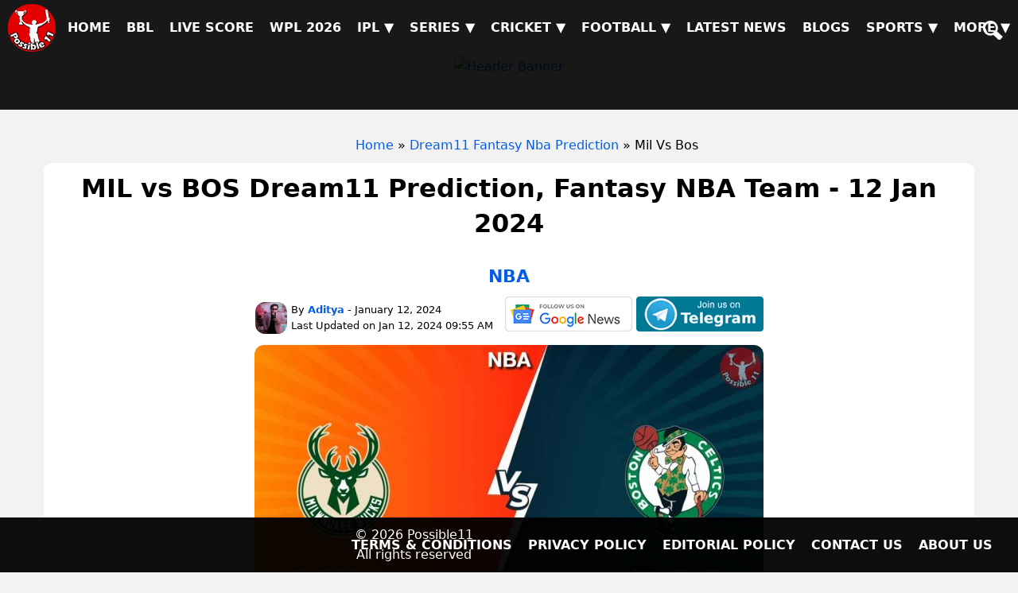

--- FILE ---
content_type: text/html; charset=UTF-8
request_url: https://possible11.com/dream11-fantasy-nba-prediction/56151/mil-vs-bos/?amp
body_size: 20712
content:
 <!doctype html> <html ⚡ lang="en"> <head> <meta charset="utf-8"> <title>MIL vs BOS Dream11 Prediction, Fantasy NBA Team - 12 Jan 2024</title> <meta name="description" content="MIL vs BOS Dream11 Team: Milwaukee Bucks vs Boston Celtics Dream11 prediction, playing 11, fantasy team for NBA"> <meta name="keywords" content="MIL vs BOS Dream11 Team, MIL vs BOS Match Preview, MIL vs BOS NBA Prediction, Milwaukee Bucks vs Boston Celtics Match Updates, NBA"> <meta name="author" content="Aditya"> <meta property="og:title" content="MIL vs BOS Dream11 Prediction, Fantasy NBA Team - 12 Jan 2024"> <meta property="og:url" content="https://possible11.com/dream11-fantasy-nba-prediction/56151/mil-vs-bos/"> <meta property="og:type" content="article"> <meta property="og:image" content="https://d1vd9vlqo1765y.cloudfront.net/banner/m/NBA-56151.jpg"> <meta property="og:site_name" content="Possible11"> <meta property="og:description" content="MIL vs BOS Dream11 Team: Milwaukee Bucks vs Boston Celtics Dream11 prediction, playing 11, fantasy team for NBA"> <meta property="fb:app_id" content="267944980718870"> <meta property="article:section" content="NBA"> <meta property="article:publisher" content="https://www.facebook.com/possible11App/"> <meta property="article:author" content="https://www.facebook.com/possible11team/"> <meta property="article:tag" content="MIL vs BOS Dream11 Team"> <meta property="article:tag" content="MIL vs BOS Dream11 Prediction"> <meta property="article:tag" content="MIL vs BOS Dream11 Match Preview"> <meta property="article:tag" content="MIL vs BOS NBA Match"> <meta property="article:tag" content="Milwaukee Bucks vs Boston Celtics Dream11 Prediction"> <meta property="article:tag" content="NBA"> <meta property="article:tag" content="MIL vs BOS Fantasy NBA Tips Fantasy Tips"> <meta property="article:published_time" content="2024-01-11T16:17:14+05:30"> <meta property="article:modified_time" content="2024-01-12T09:55:18+05:30"> <meta name="twitter:card" content="summary_large_image"> <meta name="twitter:site" content="@Possible11team"> <meta name="twitter:domain" content="possible11.com"> <meta name="twitter:creator" content="@Possible11Team"> <meta name="twitter:title" content="MIL vs BOS Dream11 Prediction, Fantasy NBA Team - 12 Jan 2024"> <meta name="twitter:description" content="MIL vs BOS Dream11 Team: Milwaukee Bucks vs Boston Celtics Dream11 prediction, playing 11, fantasy team for NBA"> <meta name="twitter:image" content="https://d1vd9vlqo1765y.cloudfront.net/banner/m/NBA-56151.jpg"> <meta name="twitter:url" content="https://possible11.com/dream11-fantasy-nba-prediction/56151/mil-vs-bos/"> <meta name="viewport" content="width=device-width, minimum-scale=1, initial-scale=1"> <meta name="theme-color" content="#000000"> <meta name="robots" content="index, follow, max-image-preview:large"> <meta name="p:domain_verify" content="7006518c0c0b5228279b801b5be3ff38"> <meta name="google-site-verification" content="Za2Z4UPIwwqYjyuL3sBCXGtwTc8qYiH0TV8dCPR-dbs"> <link rel="canonical" href="https://possible11.com/dream11-fantasy-nba-prediction/56151/mil-vs-bos/"> <link rel="preload" as="image" href="https://d1vd9vlqo1765y.cloudfront.net/banner/m/NBA-56151.jpg"> <link rel="alternate" type="application/rss+xml" href="https://possible11.com/rssfeeds.xml"> <link rel="shortcut icon" type="image/x-icon" href="https://d1vd9vlqo1765y.cloudfront.net/favicon.ico"> <link rel="apple-touch-icon" href="https://d1vd9vlqo1765y.cloudfront.net/assets/logo.png"> <script async src="https://cdn.ampproject.org/v0.js"></script> <script async custom-element="amp-analytics" src="https://cdn.ampproject.org/v0/amp-analytics-0.1.js"></script> <script async custom-element="amp-auto-ads" src="https://cdn.ampproject.org/v0/amp-auto-ads-0.1.js"></script> <script async custom-element="amp-ad" src="https://cdn.ampproject.org/v0/amp-ad-0.1.js"></script> <script async custom-element="amp-carousel" src="https://cdn.ampproject.org/v0/amp-carousel-0.1.js"></script> <script async custom-element="amp-bind" src="https://cdn.ampproject.org/v0/amp-bind-0.1.js"></script> <!-- AMP boilerplate -->
<style amp-boilerplate>
body{-webkit-animation:-amp-start 8s steps(1, end) 0s 1 normal both; -moz-animation:-amp-start 8s steps(1, end) 0s 1 normal both; -ms-animation:-amp-start 8s steps(1, end) 0s 1 normal both; animation:-amp-start 8s steps(1, end) 0s 1 normal both;}
@-webkit-keyframes -amp-start{from{visibility:hidden;}
 to{visibility:visible;}}
@-moz-keyframes -amp-start{from{visibility:hidden;}
 to{visibility:visible;}}
@-ms-keyframes -amp-start{from{visibility:hidden;}
 to{visibility:visible;}}
@-o-keyframes -amp-start{from{visibility:hidden;}
 to{visibility:visible;}}
@keyframes -amp-start{from{visibility:hidden;}
 to{visibility:visible;}}
</style>
<noscript>
<style amp-boilerplate>
body{-webkit-animation:none; -moz-animation:none; -ms-animation:none; animation:none;}
</style>
</noscript>
<style amp-custom>
.twoimage{width:45%;max-width:370px;}
.alsoreadlink{color:#FFFFFF; text-decoration:underline;}
.hi-en-btn{padding:8px; border-radius:5px; font-size:12px; background-color:#e64a1c; color:#FFF; display:inline-block; font-weight: bold; vertical-align: top; margin-top:4px;}
/*Youtube Video classes */
.match_video{width:100%; height:480px;}
.sc-main{display:-webkit-inline-flex; width:31%; height:285px; box-shadow:1px 1px 7px 0 #c7c5c5b3; border-radius:10px; margin:8px; overflow:hidden; padding:10px;}
.sc-img img{width:100%; height:180px; object-fit:cover;}
.sc-txt{height:48px; overflow:hidden; font-size:15px;}
.vauti{margin:-12px 2px 0 2px; text-align:center; color:#000000b3;}
@media screen and (min-width:700px){.subnav{display:none; } .dropdown-content {display:none; position:absolute; background-color:#252121; box-shadow:0px 8px 16px 0px rgba(0,0,0,0.2); z-index:1;}
.alsoread{background-color:#e10000; font-weight:900; border-radius:15px}}
@media screen and (max-width:700px){ .dropdown-content {min-width:150px; overflow:auto; display:none;}.alsoread{background-color:#A30000; color:#fefeff; text-align:center; position:fixed; padding-bottom:50px; bottom:5px; left:0; border-radius:20px; width:100%; font-weight:900; z-index:1;}
@media screen and (max-width:767px){.match_video{height:300px;} .sc-main{width:100%; height:auto; margin-left:0;}
	.sc-img img{width:135px; height:80px; float:left;}
	.sc-txt{margin-top:0; padding:0 5px 0 5px; font-size:13px; height:60px; text-align:left;}
	.sc-left{text-align:left; text-wrap:nowrap; margin-left:140px; font-size:12px;}}
@media (max-width:575px){.match_video{height:220px;}}

.navul{margin-bottom:-10px;}
.fnavul{margin-bottom:60px;}
.navli{padding:6px;}
.subnav{overflow:hidden; margin-top:-6px;}
.subnav a{color:white; text-decoration:none; font-weight:600;}
.subnav-content{position:relative; left:0; width:100%; z-index:1; text-transform:uppercase;}
.subnav-content a{color:white; text-decoration:none;}
.subnav-content a:hover{background-color:#eee; color:black;}
.subnav:hover .subnav-content{display:block;}}

button, input, optgroup, select, textarea{margin:0}
button{overflow:visible}
button, select{text-transform:none}
button, html input[type=button], input[type=reset], input[type=submit]{-webkit-appearance:button; cursor:pointer}
button[disabled], html input[disabled]{cursor:default}
button::-moz-focus-inner, input::-moz-focus-inner{padding:0; border:0}
.btn{display:inline-block; padding:6px 12px; margin-bottom:0; font-size:14px; font-weight:400; line-height:1.4; text-align:center; white-space:nowrap; vertical-align:middle; -ms-touch-action:manipulation; touch-action:manipulation; cursor:pointer; -webkit-user-select:none; -moz-user-select:none; -ms-user-select:none; user-select:none; background-image:none; border:1px solid transparent; border-radius:4px}
.btn.active.focus, .btn.active:focus, .btn.focus, .btn:active.focus, .btn:active:focus, .btn:focus{outline:5px auto -webkit-focus-ring-color; outline-offset:-2px}
.btn.focus, .btn:focus, .btn:hover{color:#333; text-decoration:none}
.btn.active, .btn:active{background-image:none; outline:0; -webkit-box-shadow:inset 0 3px 5px rgba(0,0,0,.125); box-shadow:inset 0 3px 5px rgba(0,0,0,.125)}
.btn.disabled, .btn[disabled], fieldset[disabled] .btn{cursor:not-allowed; -webkit-box-shadow:none; box-shadow:none; opacity:.65}
a.btn.disabled, fieldset[disabled] a.btn{pointer-events:none}
.btn-default{color:#333; background-color:#fff; border-color:#ccc}
.btn-default.focus, .btn-default:focus{color:#333; background-color:#e6e6e6; border-color:#8c8c8c}
.btn-default:hover{color:#333; background-color:#e6e6e6; border-color:#adadad}
.btn-default.active, .btn-default:active, .open>.dropdown-toggle.btn-default{color:#333; background-color:#e6e6e6; border-color:#adadad}
.btn-default.active.focus, .btn-default.active:focus, .btn-default.active:hover, .btn-default:active.focus, .btn-default:active:focus, .btn-default:active:hover, .open>.dropdown-toggle.btn-default.focus, .open>.dropdown-toggle.btn-default:focus, .open>.dropdown-toggle.btn-default:hover{color:#333; background-color:#d4d4d4; border-color:#8c8c8c}
.btn-default.active, .btn-default:active, .open>.dropdown-toggle.btn-default{background-image:none}
.btn-default.disabled.focus, .btn-default.disabled:focus, .btn-default.disabled:hover, .btn-default[disabled].focus, .btn-default[disabled]:focus, .btn-default[disabled]:hover, fieldset[disabled] .btn-default.focus, fieldset[disabled] .btn-default:focus, fieldset[disabled] .btn-default:hover{background-color:#fff; border-color:#ccc}
.btn-primary{color:#fff; background-color:#337ab7; border-color:#2e6da4}
.btn-primary.focus, .btn-primary:focus{color:#fff; background-color:#286090; border-color:#122b40}
.btn-primary:hover{color:#fff; background-color:#286090; border-color:#204d74}
.btn-primary.active, .btn-primary:active, .open>.dropdown-toggle.btn-primary{color:#fff; background-color:#286090; border-color:#204d74}
.btn-primary.active.focus, .btn-primary.active:focus, .btn-primary.active:hover, .btn-primary:active.focus, .btn-primary:active:focus, .btn-primary:active:hover, .open>.dropdown-toggle.btn-primary.focus, .open>.dropdown-toggle.btn-primary:focus, .open>.dropdown-toggle.btn-primary:hover{color:#fff; background-color:#204d74; border-color:#122b40}
.btn-primary.active, .btn-primary:active, .open>.dropdown-toggle.btn-primary{background-image:none}
.btn-primary.disabled.focus, .btn-primary.disabled:focus, .btn-primary.disabled:hover, .btn-primary[disabled].focus, .btn-primary[disabled]:focus, .btn-primary[disabled]:hover, fieldset[disabled] .btn-primary.focus, fieldset[disabled] .btn-primary:focus, fieldset[disabled] .btn-primary:hover{background-color:#337ab7; border-color:#2e6da4}
.btn-success{color:#fff; background-color:#5cb85c; border-color:#4cae4c}
.btn-success.focus, .btn-success:focus{color:#fff; background-color:#449d44; border-color:#255625}
.btn-success:hover{color:#fff; background-color:#449d44; border-color:#398439}
.btn-success.active, .btn-success:active, .open>.dropdown-toggle.btn-success{color:#fff; background-color:#449d44; border-color:#398439}
.btn-success.active.focus, .btn-success.active:focus, .btn-success.active:hover, .btn-success:active.focus, .btn-success:active:focus, .btn-success:active:hover, .open>.dropdown-toggle.btn-success.focus, .open>.dropdown-toggle.btn-success:focus, .open>.dropdown-toggle.btn-success:hover{color:#fff; background-color:#398439; border-color:#255625}
.btn-success.active, .btn-success:active, .open>.dropdown-toggle.btn-success{background-image:none}
.btn-success.disabled.focus, .btn-success.disabled:focus, .btn-success.disabled:hover, .btn-success[disabled].focus, .btn-success[disabled]:focus, .btn-success[disabled]:hover, fieldset[disabled] .btn-success.focus, fieldset[disabled] .btn-success:focus, fieldset[disabled] .btn-success:hover{background-color:#5cb85c; border-color:#4cae4c}
.btn-info{color:#fff; background-color:#5bc0de; border-color:#46b8da}
.btn-info.focus, .btn-info:focus{color:#fff; background-color:#31b0d5; border-color:#1b6d85}
.btn-info:hover{color:#fff; background-color:#31b0d5; border-color:#269abc}
.btn-info.active, .btn-info:active, .open>.dropdown-toggle.btn-info{color:#fff; background-color:#31b0d5; border-color:#269abc}
.btn-info.active.focus, .btn-info.active:focus, .btn-info.active:hover, .btn-info:active.focus, .btn-info:active:focus, .btn-info:active:hover, .open>.dropdown-toggle.btn-info.focus, .open>.dropdown-toggle.btn-info:focus, .open>.dropdown-toggle.btn-info:hover{color:#fff; background-color:#269abc; border-color:#1b6d85}
.btn-info.active, .btn-info:active, .open>.dropdown-toggle.btn-info{background-image:none}
.btn-info.disabled.focus, .btn-info.disabled:focus, .btn-info.disabled:hover, .btn-info[disabled].focus, .btn-info[disabled]:focus, .btn-info[disabled]:hover, fieldset[disabled] .btn-info.focus, fieldset[disabled] .btn-info:focus, fieldset[disabled] .btn-info:hover{background-color:#5bc0de; border-color:#46b8da}
.btn-warning{color:#fff; background-color:#f0ad4e; border-color:#eea236}
.btn-warning.focus, .btn-warning:focus{color:#fff; background-color:#ec971f; border-color:#985f0d}
.btn-warning:hover{color:#fff; background-color:#ec971f; border-color:#d58512}
.btn-warning.active, .btn-warning:active, .open>.dropdown-toggle.btn-warning{color:#fff; background-color:#ec971f; border-color:#d58512}
.btn-warning.active.focus, .btn-warning.active:focus, .btn-warning.active:hover, .btn-warning:active.focus, .btn-warning:active:focus, .btn-warning:active:hover, .open>.dropdown-toggle.btn-warning.focus, .open>.dropdown-toggle.btn-warning:focus, .open>.dropdown-toggle.btn-warning:hover{color:#fff; background-color:#d58512; border-color:#985f0d}
.btn-warning.active, .btn-warning:active, .open>.dropdown-toggle.btn-warning{background-image:none}
.btn-warning.disabled.focus, .btn-warning.disabled:focus, .btn-warning.disabled:hover, .btn-warning[disabled].focus, .btn-warning[disabled]:focus, .btn-warning[disabled]:hover, fieldset[disabled] .btn-warning.focus, fieldset[disabled] .btn-warning:focus, fieldset[disabled] .btn-warning:hover{background-color:#f0ad4e; border-color:#eea236}
.btn-danger{color:#fff; background-color:#d9534f; border-color:#d43f3a}
.btn-danger.focus, .btn-danger:focus{color:#fff; background-color:#c9302c; border-color:#761c19}
.btn-danger:hover{color:#fff; background-color:#c9302c; border-color:#ac2925}
.btn-danger.active, .btn-danger:active, .open>.dropdown-toggle.btn-danger{color:#fff; background-color:#c9302c; border-color:#ac2925}
.btn-danger.active.focus, .btn-danger.active:focus, .btn-danger.active:hover, .btn-danger:active.focus, .btn-danger:active:focus, .btn-danger:active:hover, .open>.dropdown-toggle.btn-danger.focus, .open>.dropdown-toggle.btn-danger:focus, .open>.dropdown-toggle.btn-danger:hover{color:#fff; background-color:#ac2925; border-color:#761c19}
.btn-danger.active, .btn-danger:active, .open>.dropdown-toggle.btn-danger{background-image:none}
.btn-danger.disabled.focus, .btn-danger.disabled:focus, .btn-danger.disabled:hover, .btn-danger[disabled].focus, .btn-danger[disabled]:focus, .btn-danger[disabled]:hover, fieldset[disabled] .btn-danger.focus, fieldset[disabled] .btn-danger:focus, fieldset[disabled] .btn-danger:hover{background-color:#d9534f; border-color:#d43f3a}
.btn-link{font-weight:400; color:#337ab7; border-radius:0}
.btn-link, .btn-link.active, .btn-link:active, .btn-link[disabled], fieldset[disabled] .btn-link{background-color:transparent; -webkit-box-shadow:none; box-shadow:none}
.btn-link, .btn-link:active, .btn-link:focus, .btn-link:hover{border-color:transparent}
.btn-link:focus, .btn-link:hover{color:#23527c; text-decoration:underline; background-color:transparent}
.btn-link[disabled]:focus, .btn-link[disabled]:hover, fieldset[disabled] .btn-link:focus, fieldset[disabled] .btn-link:hover{color:#777; text-decoration:none}
.btn-block{display:block; width:100%}
.btn-block+.btn-block{margin-top:5px}
.fade{opacity:0; -webkit-transition:opacity .15s linear; -o-transition:opacity .15s linear; transition:opacity .15s linear}
.fade.in{opacity:1}
.fade.out{opacity:0}
input[type=button].btn-block, input[type=reset].btn-block, input[type=submit].btn-block{width:100%}
input[type=checkbox], input[type=radio]{-webkit-box-sizing:border-box; -moz-box-sizing:border-box; box-sizing:border-box; padding:0}
input[type=number]::-webkit-inner-spin-button, input[type=number]::-webkit-outer-spin-button{height:auto}
input[type=search]{-webkit-box-sizing:content-box; -moz-box-sizing:content-box; box-sizing:content-box; -webkit-appearance:textfield}
input[type=search]::-webkit-search-cancel-button, input[type=search]::-webkit-search-decoration{-webkit-appearance:none}
textarea{overflow:auto}
.pull-left, .float-left{float:left}
.pull-right, .float-right{float:right}
.clear-both{clear:both;}
.mark, mark{padding:.2em; background-color:#fcf8e3}
.text-left{text-align:left}
.text-right{text-align:right}
.text-center{text-align:center}
.text-justify{text-align:justify}
.text-nowrap{white-space:nowrap}
.text-lowercase{text-transform:lowercase}
.text-uppercase{text-transform:uppercase}
.text-capitalize{text-transform:capitalize}
.text-muted{color:#777}
.text-primary{color:#337ab7}
.page-header{padding-bottom:9px; margin:40px 0 20px; border-bottom:1px solid #eee}
ol, ul{margin-top:0; margin-bottom:10px}
ol ol, ol ul, ul ol, ul ul{margin-bottom:0}
.list-unstyled{padding-left:0; list-style:none}
.list-inline{padding-left:0; margin-left:-5px; list-style:none}
.list-inline>li{display:inline-block; padding-right:5px; padding-left:5px}
pre{display:block; padding:9.5px; margin:0 0 10px; font-size:13px; line-height:1.4; color:#333; word-break:break-all; word-wrap:break-word; background-color:#f5f5f5; border:1px solid #ccc; border-radius:4px}
.container{padding-right:15px; padding-left:15px; margin-right:auto; margin-left:auto}
@media (min-width:768px){.container{width:750px}}
@media (min-width:992px){.container{width:970px}}
@media (min-width:1200px){.container{width:1170px}}
.container-fluid{padding-right:15px; padding-left:15px; margin-right:auto; margin-left:auto}
.row{margin-right:-15px; margin-left:-15px}
.col-md-1, .col-md-10, .col-md-11, .col-md-12, .col-md-2, .col-md-3, .col-md-4, .col-md-5, .col-md-6, .col-md-7, .col-md-8, .col-md-9{position:relative; min-height:1px; padding-right:15px; padding-left:15px;}
@media screen and (max-width:767px){.col-md-1, .col-md-10, .col-md-11, .col-md-12, .col-md-2, .col-md-3, .col-md-4, .col-md-5, .col-md-6, .col-md-7, .col-md-8, .col-md-9{padding-right:10px; padding-left:10px;}}
@media (min-width:992px){.col-md-1, .col-md-10, .col-md-11, .col-md-12, .col-md-2, .col-md-3, .col-md-4, .col-md-5, .col-md-6, .col-md-7, .col-md-8, .col-md-9{float:left}
.col-md-12{width:100%}
.col-md-11{width:91.66666667%}
.col-md-10{width:83.33333333%}
.col-md-9{width:75%}
.col-md-8{width:66.66666667%}
.col-md-7{width:58.33333333%}
.col-md-6{width:50%}
.col-md-5{width:41.66666667%}
.col-md-4{width:33.33333333%}
.col-md-3{width:25%}
.col-md-2{width:16.66666667%}
.col-md-1{width:8.33333333%}}
table{border-spacing:0; border-collapse:collapse; background-color:transparent}
td, th{padding:0}
th{font-weight:600}
.table{width:100%; max-width:100%; margin:10px 0 20px 0;}
.table>tbody>tr>td, .table>tbody>tr>th, .table>tfoot>tr>td, .table>tfoot>tr>th, .table>thead>tr>td, .table>thead>tr>th{padding:8px; line-height:1.4; vertical-align:top; border-top:1px solid #ddd}
.table>thead>tr>th{vertical-align:bottom; border-bottom:2px solid #ddd}
.table>caption+thead>tr:first-child>td, .table>caption+thead>tr:first-child>th, .table>colgroup+thead>tr:first-child>td, .table>colgroup+thead>tr:first-child>th, .table>thead:first-child>tr:first-child>td, .table>thead:first-child>tr:first-child>th{border-top:0}
.table>tbody+tbody{border-top:2px solid #ddd}
.table .table{background-color:#fff}
.table-condensed>tbody>tr>td, .table-condensed>tbody>tr>th, .table-condensed>tfoot>tr>td, .table-condensed>tfoot>tr>th, .table-condensed>thead>tr>td, .table-condensed>thead>tr>th{padding:5px}
.table-bordered{border:1px solid #ddd}
.table-bordered>tbody>tr>td, .table-bordered>tbody>tr>th, .table-bordered>tfoot>tr>td, .table-bordered>tfoot>tr>th, .table-bordered>thead>tr>td, .table-bordered>thead>tr>th{border:1px solid #ddd}
.table-bordered>thead>tr>td, .table-bordered>thead>tr>th{border-bottom-width:2px}
.table-striped tr:nth-child(odd){background-color:#f9f9f9}
.table-striped tr:nth-child(even){background-color:#f0f0f0}
.table-striped thead tr{background-color:#ccc}
.table-hover>tbody>tr:hover{background-color:#f5f5f5}
table col[class*=col-]{position:static; display:table-column; float:none}
table td[class*=col-], table th[class*=col-]{position:static; display:table-cell; float:none}
.table>tbody>tr.active>td, .table>tbody>tr.active>th, .table>tbody>tr>td.active, .table>tbody>tr>th.active, .table>tfoot>tr.active>td, .table>tfoot>tr.active>th, .table>tfoot>tr>td.active, .table>tfoot>tr>th.active, .table>thead>tr.active>td, .table>thead>tr.active>th, .table>thead>tr>td.active, .table>thead>tr>th.active{background-color:#f5f5f5}
.table-responsive{min-height:.01%; overflow-x:auto; display:inline-table;}
@media screen and (max-width:767px){.table-responsive{width:100%; margin-bottom:15px; overflow-y:hidden; -ms-overflow-style:-ms-autohiding-scrollbar; border:1px solid #ddd}
.table-responsive>.table{margin-bottom:0}
.table-responsive>.table>tbody>tr>td, .table-responsive>.table>tbody>tr>th, .table-responsive>.table>tfoot>tr>td, .table-responsive>.table>tfoot>tr>th, .table-responsive>.table>thead>tr>td, .table-responsive>.table>thead>tr>th{white-space:nowrap}
.table-responsive>.table-bordered{border:0}
.table-responsive>.table-bordered>tbody>tr>td:first-child, .table-responsive>.table-bordered>tbody>tr>th:first-child, .table-responsive>.table-bordered>tfoot>tr>td:first-child, .table-responsive>.table-bordered>tfoot>tr>th:first-child, .table-responsive>.table-bordered>thead>tr>td:first-child, .table-responsive>.table-bordered>thead>tr>th:first-child{border-left:0}
.table-responsive>.table-bordered>tbody>tr>td:last-child, .table-responsive>.table-bordered>tbody>tr>th:last-child, .table-responsive>.table-bordered>tfoot>tr>td:last-child, .table-responsive>.table-bordered>tfoot>tr>th:last-child, .table-responsive>.table-bordered>thead>tr>td:last-child, .table-responsive>.table-bordered>thead>tr>th:last-child{border-right:0}
.table-responsive>.table-bordered>tbody>tr:last-child>td, .table-responsive>.table-bordered>tbody>tr:last-child>th, .table-responsive>.table-bordered>tfoot>tr:last-child>td, .table-responsive>.table-bordered>tfoot>tr:last-child>th{border-bottom:0}}
label{display:inline-block; max-width:100%; margin-bottom:5px; font-weight:600}
input[type=search]{-webkit-box-sizing:border-box; -moz-box-sizing:border-box; box-sizing:border-box}
input[type=checkbox], input[type=radio]{margin:4px 0 0; line-height:normal}
input[type=file]{display:block}
input[type=range]{display:block; width:100%}
select[multiple], select[size]{height:auto}
input[type=checkbox]:focus, input[type=file]:focus, input[type=radio]:focus{outline:5px auto -webkit-focus-ring-color; outline-offset:-2px}
.form-control{display:block; width:100%; height:34px; padding:6px 12px; font-size:14px; line-height:1.4; color:#555; background-color:#fff; background-image:none; border:1px solid #ccc; border-radius:4px; -webkit-box-shadow:inset 0 1px 1px rgba(0,0,0,.075); box-shadow:inset 0 1px 1px rgba(0,0,0,.075); -webkit-transition:border-color ease-in-out .15s, -webkit-box-shadow ease-in-out .15s; -o-transition:border-color ease-in-out .15s, box-shadow ease-in-out .15s; transition:border-color ease-in-out .15s, box-shadow ease-in-out .15s}
.form-control:focus{border-color:#66afe9; outline:0; -webkit-box-shadow:inset 0 1px 1px rgba(0,0,0,.075), 0 0 8px rgba(102,175,233,.6); box-shadow:inset 0 1px 1px rgba(0,0,0,.075), 0 0 8px rgba(102,175,233,.6)}
.form-control::-moz-placeholder{color:#999; opacity:1}
.form-control:-ms-input-placeholder{color:#999}
.form-control::-webkit-input-placeholder{color:#999}
.form-control::-ms-expand{background-color:transparent; border:0}
.form-control[disabled], .form-control[readonly], fieldset[disabled] .form-control{background-color:#eee; opacity:1}
.form-control[disabled], fieldset[disabled] .form-control{cursor:not-allowed}
textarea.form-control{height:auto}
input[type=search]{-webkit-appearance:none}
.breadcrumb{padding:8px 15px; margin-bottom:20px; list-style:none; background-color:#f5f5f5; border-radius:4px}
.breadcrumb>li{display:inline-block}
.breadcrumb>li+li:before{padding:0 5px; color:#ccc; content:"/\00a0"}
.breadcrumb>.active{color:#777}
.pagination{display:inline-block; padding-left:0; margin:20px 0; border-radius:4px}
.pagination>li{display:inline}
.pagination>li>a, .pagination>li>span{position:relative; float:left; padding:6px 12px; margin-left:-1px; line-height:1.42857143; color:#337ab7; text-decoration:none; background-color:#fff; border:1px solid #ddd}
.pagination>li:first-child>a, .pagination>li:first-child>span{margin-left:0; border-top-left-radius:4px; border-bottom-left-radius:4px}
.pagination>li:last-child>a, .pagination>li:last-child>span{border-top-right-radius:4px; border-bottom-right-radius:4px}
.pagination>li>a:focus, .pagination>li>a:hover, .pagination>li>span:focus, .pagination>li>span:hover{z-index:2; color:#23527c; background-color:#eee; border-color:#ddd}
.pagination>.active>a, .pagination>.active>a:focus, .pagination>.active>a:hover, .pagination>.active>span, .pagination>.active>span:focus, .pagination>.active>span:hover{z-index:3; color:#fff; cursor:default; background-color:#337ab7; border-color:#337ab7}
.pagination>.disabled>a, .pagination>.disabled>a:focus, .pagination>.disabled>a:hover, .pagination>.disabled>span, .pagination>.disabled>span:focus, .pagination>.disabled>span:hover{color:#777; cursor:not-allowed; background-color:#fff; border-color:#ddd}
.pagination-lg>li>a, .pagination-lg>li>span{padding:10px 16px; font-size:18px; line-height:1.3}
.pagination-lg>li:first-child>a, .pagination-lg>li:first-child>span{border-top-left-radius:6px; border-bottom-left-radius:6px}
.pagination-lg>li:last-child>a, .pagination-lg>li:last-child>span{border-top-right-radius:6px; border-bottom-right-radius:6px}
.pagination-sm>li>a, .pagination-sm>li>span{padding:5px 10px; font-size:12px; line-height:1.5}
.pagination-sm>li:first-child>a, .pagination-sm>li:first-child>span{border-top-left-radius:3px; border-bottom-left-radius:3px}
.pagination-sm>li:last-child>a, .pagination-sm>li:last-child>span{border-top-right-radius:3px; border-bottom-right-radius:3px}
*{-webkit-box-sizing:border-box; -moz-box-sizing:border-box; box-sizing:border-box}
html{height:100%; margin:0; padding:0}
body{height:100%; margin:0; font-family:Roboto, -apple-system, BlinkMacSystemFont, system-ui, sans-serif; color:#000; font-size:16px; line-height:1.6; background-color:#0000000d;}
h1, h2, h3, h4, h5, .h2, .h3, .h4, .h5{line-height:1.4; font-weight:600;}
h2, .h2{font-size:22px; margin:20px 0 10px 0;}
h3, .h3{font-size:20px; margin:15px 0 7px 0;}
h4, .h4{font-size:18px; margin:10px 0;}
h5, .h5{font-size:16px; margin:10px 0;}
h6, .h6{font-size:14px; margin:10px 0;}
a{color:#045de9; text-decoration:none; outline:0}
a:hover{opacity:0.6;}
a:focus{outline:5px auto -webkit-focus-ring-color; outline-offset:-2px}
img{vertical-align:middle; border:0; height:auto; border-radius:12px; max-width:100%}
.content{background-color:#fff; border-radius:10px; padding-bottom:10px; margin-bottom:15px;}
header{width:100%; top:0; left:0; position:fixed; z-index:11; background-color:rgba(0,0,0,.9); text-align:right}
.pc-menu{padding:0px;}
.pc-menu a{padding:22px 10px; text-transform:uppercase; text-decoration:none; display:inline-block; font-weight:600; color:#fff;}
.pc-menu a:hover{opacity:.5;}
#searchLink{padding-right:50px;}
.sub-menus{display:none; position:absolute; background:#fff; box-shadow:rgba(0,0,0,.5) 2px 2px 10px}
.sub-menus a{padding:10px 10px; text-decoration:none; display:block; font-weight:600; text-align:left}
.sub-menus a:hover{opacity:.5}
.hamburger{display:none; background:url(https://d1vd9vlqo1765y.cloudfront.net/assets/sprite.webp) -250px -15px; width:30px; height:20px}
.hamburger:hover{opacity:.5}
.hamburger-bottom{margin:20px; position:fixed; right:10px; bottom:0; box-sizing:border-box}
.selected-menu{background:#666}

.menu-list{font-size:18px; font-weight:600; overflow:auto; display:flex; justify-content:center;}
.menu-list li{font-family:system-ui; white-space:nowrap; list-style:none; display:inline-block; margin:10px;}
.menu-list a{color:#fff; padding:3px 15px; background:#053d94; border-radius:5px;}
.menu-list a:hover{background:#CCC; color:#053d94;}
.menu-list .selected{background:#e20000; color:white;}
@media screen and (max-width:767px){ .menu-list {justify-content: flex-start; }}
.dropbtn{color:white; padding:16px; font-size:16px; border:none; text-transform:uppercase; font-weight:600;}
.dropdown {position:relative; display:inline-block; list-style:none;}
.dropdown-content a {padding:15px; white-space:nowrap; text-align:left;}
.dropdown-content a:hover {background-color:black;}
.dropdown:hover .dropdown-content {display:flex; flex-direction:column; width:auto; border-radius:5px;}
.dropdown:hover .dropbtn {background-color:#252121;}
.menu-selected{background:#333; border-bottom:2px solid #FFF; margin-bottom:-2px;}
#breadcrumblist{margin:10px; list-style:none; text-align:center}
#breadcrumblist li{display:inline}
#breadcrumblist a{padding:0 5px}
.tags{flex-wrap:wrap; display:flex;}
.tag-link{font-size:13px; font-weight:600; padding:5px 10px; margin:5px; border-radius:2em; color:#fff; max-width:90%; background:#2f2c2c;}
.tag-link a:hover{opacity:.5;}
.page-info{text-align:left; padding:10px 10px 80px 10px}
.point-desc p{margin-top:-10px}
footer{left:0; bottom:0; width:100%; background-color:rgba(0,0,0,.95); position:fixed; text-align:center; z-index:11}
.footer-page{display:flex; background-color:#333841; color:#FFF; padding:10px 10px 60px 10px; clear:both;}
.footer-page ul{list-style:none;}
.footer-page h5{padding-bottom:10px; border-bottom:1px solid #CCC;}
.footer-page > div:first-child{border-right:1px solid #CCC;}

#bottomMenus{float:right; padding:22px}
#bottomMenus a{padding:10px; text-transform:uppercase; color:#fff; text-decoration:none; text-align:right; display:inline; font-weight:600}
#bottomMenus a:hover{opacity:.5}
#social{margin:5px 20px; float:left; font-size:0}
#fmenus{float:right; width:auto; text-align:right}
.copyright{position:fixed; color:#fff; bottom:10px; left:calc(40% - 66px)}
.social-share{text-align:center; margin:20px 0; font-size:0}
.social-share span{font-weight:600; position:absolute; margin:16px -60px; font-size:14px}

.ico{padding-top:0px; display:inline-block; background:url(https://d1vd9vlqo1765y.cloudfront.net/assets/sprite.webp) 0 0; width:50px; height:45px; cursor:pointer; margin:2px}
.ico:hover{filter:brightness(150%);}
.fb{background-position:-50px 0;}
.tw{background-position:-100px 0;}
.yt{background-position:-150px 0;}
.share{background-position:-200px 0; float:left; display:none;}
.ins{background-position:-300px 0;}
.wa{background-position:-350px 0;}
.in{background-position:-400px 0;}
.ml{background-position:-450px 0;}
.an{background-position:-500px 0; width:170px; height:50px;}
.io{background-position:-675px 0; width:170px; height:50px;}
.gl{background-position:-850px 0;}
.cp{background-position:-900px 0;}
.sh{background-position:-950px 0; position:absolute; transform:scale(.6, .6); top:12px}
.pn{background-position:-1000px 0;}
.tm{background-position:-1050px 0;}
.qu{background-position:-1100px 0;}
.logo-40{background-position:-1200px -5px;}
.logo-60{background-position:-1250px -5px; width:60px; height:60px;}
.logo-90{background-position:-1320px 0; width:90px; height:90px;}
.gl-news{background-position:0px -50px; width:140px; height:40px;}
.tl-join{background-position:-150px -50px; width:140px; height:40px;}
.share2{background-position:-500px -50px; height:40px;}
.kebab-b-v{background-position:-550px -50px; width:40px; height:40px;}
.kebab-b-h{background-position:-550px -50px;width:40px; height:40px; transform:rotate(90deg);}
.kebab-w-v{background-position:-600px -50px; height:40px;}
.kebab-w-h{background-position:-600px -50px; width:40px; height:40px; width:40px; transform:rotate(90deg);}
.dots-w-v{background-position:-650px -55px; width:8px; height:30px; margin:10px;}
.dots-w-h{background-position:-650px -55px; width:8px; height:30px; margin:10px; transform:rotate(90deg);}
.dots-b-v{background-position:-660px -55px; width:8px; height:30px; margin:10px;}
.dots-b-h{background-position:-660px -55px; width:8px; height:30px;; margin:10px; transform:rotate(90deg);}
.arrow-d{background-position:-670px -55px; width:20px; height:15px;}
.arrow-r{background-position:-670px -55px; width:20px; height:15px; transform:rotate(270deg);}
.arrow-u{background-position:-670px -55px; width:20px; height:15px; transform:rotate(180deg);}
.arrow-l{background-position:-670px -55px; width:20px; height:15px; transform:rotate(90deg);}
.cl{background-position:-700px -50px; width:20px; height:20px;}
.cl2{background-position:-720px -50px; width:20px; height:20px;}
.cl3{background-position:-700px -70px; width:20px; height:20px;}
.cl4{background-position:-720px -70px; width:20px; height:20px;}
.search{background-position:-750px -50px; width:20px; height:20px;}
.search2{background-position:-750px -70px; width:20px; height:20px;}
.search3{background-position:-775px -50px; width:20px; height:20px;}
.search4{background-position:-775px -70px; width:20px; height:20px;}
.cone-solid{background-position:-850px -50px; height:40px; zoom:0.6}
.gnews{background-position:-800px -50px; width:40px; height:40px;}
.cone-black{background-position:-900px -50px; height:40px;}
.cone-white{background-position:-950px -50px; height:40px;}
.rss-check{background-position:-1000px -50px; width:100px;}
.auth{background-position:-1100px -50px; width:40px; height:40px;}
.authf{background-position:-1150px -50px; width:40px; height:40px;}
.avatar{background-position:-1200px -50px; width:40px; height:40px;}
.read-hi{background-position:-1410px 0px; width:110px; height:40px;}
.read-en{background-position:-1410px -50px; width:110px; height:40px;}

.emoji-container{text-align:center}
.emoji{display:inline-block; background:url(https://d1vd9vlqo1765y.cloudfront.net/assets/sprite-emoji.webp) 0 0; width:50px; height:50px; font-size:0}
.emoji:hover{filter:brightness(150%)}
.heart{background-position:-100px 0}
.happy{background-position:-150px 0}
.laugh{background-position:-200px 0}
.heart-eyes{background-position:-250px 0}
.like{background-position:-300px 0}
.unlike{background-position:-350px 0}
.clap{background-position:-400px 0}
.pray{background-position:-450px 0}
.fire{background-position:-500px 0}
.flash{margin-left:290px; display:none; font-size:14px}
.share-text{font-size:14px}
.search-box{padding:0 40px 0 0;}
.app-icons{width:100%; position:relative;}
.app-icons img{max-width:180px;}
.android{display:inline-block; background:url(https://d1vd9vlqo1765y.cloudfront.net/assets/sprite.webp) -500px 0; width:170px; height:50px; margin:10px 5px; cursor:pointer}
.ios{display:inline-block; background:url(https://d1vd9vlqo1765y.cloudfront.net/assets/sprite.webp) -675px 0; width:170px; height:50px; margin:10px 5px; cursor:pointer}
.android:hover, .ios:hover{filter:brightness(130%)}
#vdo{opacity:.7; text-align:center; padding:10px}
#vdo img{width:180px; height:300px}
#vdo iframe{min-height:400px}
.logo{height:60px; width:auto; float:left; margin:5px; box-sizing:content-box}
#seriesList{max-width:500px; margin:10px auto; box-shadow:0 0 5px 5px #ccc; padding:10px; border-radius:5px}
#seriesList select{font-size:18px}
.match-box{margin:5px 0; cursor:pointer; display:inline-block; width:100%; border-radius:10px; box-shadow:0 1px 4px 2px #ccc}
.match-box div{padding:10px}
.match-box img{width:auto; height:120px; border-radius:10px; box-shadow:1px 2px 4px 1px #666}
.match-box h3{margin:0}
.match-box h4{margin:5px}
.match-box h5{margin:0}
.match-box p{margin:5px}
.small-box{text-decoration:none; color:#333; background:#FFF; line-height:1.2; gap:5px; padding:5px; display:flex; max-width:400px; border:1px solid #DDD; border-radius:4px;}
.small-box a{color:#333; text-decoration:none; outline:none;}
.small-box img{border-radius:4px; padding:0;}
.venue{border:1px solid #ccc; width:100%; display:inline-table}
.venue td{padding:8px}
.venue tr:nth-child(odd){background-color:#f0f0f0}
.venue tr:nth-child(even){background-color:#fcfcfc}
.center{text-align:center;}
.left{text-align:left;}
.right{text-align:right;}
.preview-page{padding:70px 10px 100px 10px;}
article img{width:100%; height:auto; margin:auto;}
.banner{max-width:750px; margin:0 auto;}
.banner img{width:100%; max-width:720px; height:auto; border-radius:10px;}
.img-container{text-align:center; max-width:640px; max-height:800px; margin:10px auto;}
.giveaway-img-container{text-align:center; max-width:480px; margin:10px auto;}
.team-container{width:100%; text-align:center;}
.team-container img{max-width:360px; max-height:720px; margin:5px;}
.preview-page-ads{text-align:center; width:100%; height:320px; margin:0 auto; clear:both;}
.square-poster{height:400px;}
.ads-left{position:fixed; left:0; top:120px; width:124px; height:620px;}
.ads-right{position:fixed; right:0; top:120px; width:124px; height:620px;}
.ads-banner{width:100%; height:150px; text-align:center;}
.ad-card{vertical-align:top; box-shadow:none;}
.blog-row{margin:5px 0; display:inline-block; border-radius:5px; box-shadow:0 2px 4px 3px #CCC; width:100%;}
.blog-row a{font-weight:600;}
.blog-row img{width:100%; height:auto; box-shadow:rgba(0, 0, 0, 0.5) 2px 2px 10px; border-radius:10px;}
.blog-page img{padding:10px; width:100%; height:auto; border-radius:20px}
.blog-page .flag{padding:0; width:40px; height:40px}
.blog-page a:hover{color:#6cf}
.blog-heading{color:#ccc; padding:10px 0}
.blog-bullet li{padding:16px 0}
.blog-bullet strong{font-size:24px}
.blog-comments-heading{background:#00cCFF90; padding:5px 0; text-align:center; font-size:20px}
.blog-comments textarea{width:100%; min-height:100px; color:#333}
.news-room{}
.news-room img{width:100%; height:auto; border-radius:15px;}
.google-news{display:inline-block;}
.google-news img{border-radius:0;}

.feed-box{margin:10px 0; padding:10px; border-radius:4px; border:1px solid #ccc; position:relative;}
.feed-row{background-color:#fafafa; box-shadow:0px 2px 4px 3px #CCC; padding:10px 20px; margin:20px 5px;}
.feed-date{font-size:13px; font-weight:600; position:relative;}
.feed-dot{position:absolute; top:-10px; color:#0C0; font-size:24px;}

.gray-block{color:#080808; padding:10px; border-left:8px solid #78C0A8; box-shadow:1px 1px 7px 0 #c7c5c5b3; border-radius:5px; font-style:oblique;}
blockquote{font-style:italic; color:#555555; padding:10px 10px 10px 40px; border-left:8px solid #78C0A8; position:relative; background:#EDEDED;}
blockquote::before{font-family:Arial; content:"\201C"; color:#78C0A8; font-size:4em; position:absolute; left:5px; top:-15px;}
blockquote cite{display:block; color:#333333; font-style:normal; font-weight:bold; margin-top:10px;}

.post-btn-cotainer{position:relative;}
#gsignBtn{top:0; width:190px; position:absolute; opacity:0}
.contact-box{background:#fff; border-radius:20px; width:90%; max-width:400px; margin:0 auto; padding:1px 20px 20px 20px}
.form-input{width:100%; border:1px solid #ebebeb; border-radius:5px; padding:10px; box-sizing:border-box; font-size:14px; font-weight:500; color:#222}
.form-label{text-align:left; padding:10px 0 0 10px; width:100%}
.heading-1{font-size:24px}
.featured-heading{clear:both; margin:80px 0 0 0; font-size:24px; font-weight:600}
.recent-heading{clear:both; margin:30px 5px 5px 5px; font-size:24px; font-weight:600}
.recent-posts-box{position:relative; width:100%}
.recent-posts{display:inline-flex; width:90%; padding:5px 0; overflow:hidden}
#recentPosts{display:inline-flex; position:relative}
.recent-card{width:203px; margin:0 5px}
.recent-card h2{font-size:18px}
.recent-card img{height:120px; object-fit:cover}
.control-arrow{position:absolute; padding:10px 8px; font-size:80px; font-weight:600; cursor:pointer; transition:.6s ease; text-decoration:none; color:#666}
.control-arrow:hover{background-color:rgba(0,0,0,.8); color:#ccc}
.control-arrow:active{font-size:60px}
.left-control{left:0; border-radius:25px 0 0 25px; filter:drop-shadow(-6px 2px 3px #000); display:none}
.right-control{right:0; border-radius:0 25px 25px 0; filter:drop-shadow(6px 2px 3px #000)}

.match-card{margin:5px; display:inline-block; width:320px; max-width:320px; text-align:center; box-shadow:rgba(0, 0, 0, 0.5) 0 0 5px; border-radius:10px 10px 0 0;}
.match-card img{width:100%; height:auto; box-shadow:rgba(0, 0, 0, 0.5) 0 5px 5px; border-radius:10px 10px 0 0; width:320px; height:180px;}
.match-card img:hover{filter:brightness(130%); opacity:1;}
.match-card a{color:#000;}
.match-card p{margin:0 5px; word-break:break-word;}
.match-card h2, .match-card .h2{margin:10px 5px;}
.match-card h3, .match-card .h3{margin:5px;}
.match-card h4, .match-card .h4{margin:5px;}
.match-card .txt-card{line-height:1.3;}
.match-card .txt-card b{height:56px; display:block; overflow:hidden;}

.story-container{width:100%; text-align:center;}
.story-card{margin:8px; display:inline-block; position:relative; width:180px; color:#FFF; box-shadow:rgba(0,0,0,.5) 0 0 5px; border-radius:10px;}
.story-card a{color:#FFF;}
.story-card img{border-radius:0; transition:all .3s ease;}
.story-card img:hover{filter:brightness(120%); transform:scale(1.1);}
.story-card .caption{position:absolute; text-align:left; padding:40px 5px 5px 5px; bottom:0; left:0; width:100%; border-radius:10px; background:linear-gradient(180deg,transparent,rgb(0 0 0 / 90%) 50%,#000);}
.story-card .caption span{font-size:small; text-transform:uppercase; border-bottom:2px solid #da251d;}
.story-card .caption p{margin:0; font-size:18px; line-height:normal;}
.story-card .caption small{font-size:small; display:block; color:#CCC; margin-top:5px;}
.featured-match{clear:both; position:relative; width:100%}
.card-wrapper{display:inline-flex; width:90%; overflow:hidden; line-height:140%}
.card-container{display:inline-flex; padding:5px 0; position:relative; transition:.6s ease; left:0}
.card-box{display:inline-block; background-color:#fcfcfc; margin:3px; padding:5px; text-align:left; box-shadow:1px 1px 2px 1px #ccc; border-radius:3px; width:220px; height:120px; min-width:220px; overflow:hidden}
.card-box a{text-decoration:none; color:#333}
.card-box .h3, .h4, .h5{margin:5px 0}
.card-box .h5{font-weight:400; color:#900}
.card-box img{border-radius:0; height:110px;}

.widget-heading{clear:both; margin:20px 0 0 3%; padding-left:10px; font-size:20px; font-weight:600; border-left:4px solid red;}
.widget-see-all{position:absolute; right:25px; top:-25px; font-weight:600;}
.widget{clear:both; position:relative; width:100%; background-color:#ffffff; border-radius:8px;}
.widget-wrapper{display:inline-flex; width:94%; margin-left:3%; overflow:hidden; line-height:130%;}
.widget-items{display:inline-flex; padding:5px 0; position:relative; transition:0.6s ease; left:0;}
.widget-item{display:inline-block; background-color:#FCFCFC; margin:0 5px; position:relative; width:240px; min-width:240px; min-height:120px; max-height:360px; border-radius:5px;}
.widget-item img{width:240px; height:135px; border-radius:5px;}
.widget-item label{font-size:16px; font-weight:600; color:#121; cursor:pointer; padding:5px; width:100%;}
.widget-item hr{margin:2px 0; height:1px; border:none; background:#CCC; bottom:28px; width:100%;}
.widget-item-player{width:135px; min-width:135px; max-height:210px;}
.widget-item .h2{font-size:14px; margin:0 0 10px 0; color:#900; font-weight:normal;}
.widget-item .h3{font-size:13px; margin:5px 0; font-weight:600;}
.widget-item .cn{min-width:80px; display:inline-block;}
.sport-widget{display:block;}
.sport-widget hr{margin-top:-10px;}

.related{text-align:right; margin:0 auto}
.related-heading{background:#00cCFF90; padding:10px 5px; width:350px; display:inline-block; text-align:center; font-size:20px;}
.table-title{margin-bottom:0; text-align:center; color:#fff; background:#bd0000; padding:5px}
.latest-update{text-align:left}
.latest-update h2{color:#900}
.score-table{border:1px solid #ccc; width:100%; text-align:left;}
.score-table thead tr{padding:8px; background-color:#999}
.score-table th{padding:8px}
.score-table td{padding:5px}
.score-table tr:nth-child(odd){background-color:#f0f0f0}
.score-table tr:nth-child(even){background-color:#fcfcfc}
.table-dark{background-color:#333; color:#fff}
.recent-forms{display:inline-block; font-size:10px}
.w{padding:2px 3px; margin:0 1px; border-radius:50%; background:#060; color:#fff; display:inline}
.l{padding:2px 4px; margin:0 1px; border-radius:50%; background:#900; color:#fff; display:inline}
.t{padding:2px 4px; margin:0 1px; border-radius:50%; background:#f60; color:#fff; display:inline}
.n{padding:3px 3px; margin:0 1px; border-radius:50%; background:#666; color:#fff; display:inline}
.highlight-bg{background:#ffcC0040}

.faq{text-align:left;}
.faq ol{padding-left:10px;}
.faq li{margin:15px;}
.faq h2{text-align:center;}
.question{background:#fff; margin:10px 0; padding:5px 8px; box-shadow:rgba(0,0,0,.2) 0 0 3px;}
.question .title{cursor:pointer; margin:5px; position:relative; font-weight:600;}
.question .title:hover{color:#666;}
.question .answer{padding:5px; color:#333; margin:0;}
.question .arrow{float:right; position:absolute; right:0; top:2px;}

.comment-box{text-align:center; display:inline-block;}
.comment-container{margin-bottom:10px; max-height:300px; overflow:auto;}
.comment-header{text-align:center; font-size:1.2em; font-weight:600; background:#ccc; padding:6px;}
.comment{padding:20px; font-size:1.1em; border-bottom:1px solid #333; background:#eee; text-align:left;}
.cell180{width:180px; display:inline-block;}
.gsc-input{color:#333;}
.join-telegram{padding:20px;}
iframe{max-width:100%;}
.timer{position:absolute; font-size:11px; color:#666; right:5px; bottom:2px; line-height:normal;}
.shadow{box-shadow:1px 1px 2px 1px #CCC;}

.t-0{top:0;}
.t-2{top:2px;}
.t-5{top:5px;}
.t-10{top:10px;}
.t-15{top:15px;}
.t-20{top:20px;}
.r-0{right:0;}
.r-2{right:2px;}
.r-5{right:5px;}
.r-10{right:10px;}
.b-0{bottom:0;}
.b-2{bottom:2px;}
.b-5{bottom:5px;}
.b-10{bottom:10px;}
.l-0{left:0;}
.l-2{left:2px;}
.l-5{left:5px;}
.l-10{left:10px;}
.absolute{position:absolute;}
.relative{position:relative;}
.hide{display:none;}
.block{display:block;}
.flex{display:flex;}
.inline-block{display:inline-block;}
.inline-table{display:inline-table;}
.inline-grid{display:inline-grid;}
.inline{display:inline; width:100%;}
.table-cell{display:table-cell;}

.for-mobile, .mob{display:none}
.white{color:#fff}
.black{color:#000}
.red{color:#900}
.green{color:#0c0}
.blue{color:#00f}
.yellow{color:#fc0}
.orange{color:#f60}
.magenta{color:#f0f}
.bg-white{background-color:#FFF;}
.bg-black{background-color:#000;}
.bg-gray{background-color:#ccc;}
.bg-light-gray{background-color:#ddd;}
.bg-dark-gray{background-color:#666;}
.bg-darker-gray{background-color:#333;}
.bg-red{background-color:#900;}
.bg-dark-red{background-color:#900;}
.bg-green{background-color:#0C0;}
.bg-dark-green{background-color:#060;}
.bg-blue{background-color:#00F;}
.bg-navy-blue{background-color:#062379;}
.bg-yellow{background-color:#FC0;}
.bg-orange{background-color:#F60;}
.bg-magenta{background-color:#FF00FF;}
.normal{font-weight:300}
.bold{font-weight:600}

.fs-12{font-size:12px;}
.fs-14{font-size:14px;}
.fs-16{font-size:16px;}
.fs-18{font-size:18px;}
.fs-20{font-size:20px;}
.fs-22{font-size:22px;}
.fs-24{font-size:24px;}
.fs-28{font-size:28px;}
.fs-30{font-size:30px;}
.fs-36{font-size:36px;}
.fs-50{font-size:50px;}
.fs-100{font-size:100px;}

.m-0{margin:0;}
.m-5{margin:5px;}
.m-10{margin:10px;}
.m-20{margin:20px;}
.m-30{margin:30px;}
.mt-0{margin-top:0;}
.mt-5{margin-top:5px;}
.mt-10{margin-top:10px;}
.mt-15{margin-top:15px;}
.mt-20{margin-top:20px;}
.mt-30{margin-top:30px;}
.mr-0{margin-right:0;}
.mr-5{margin-right:5px;}
.mr-10{margin-right:10px;}
.mr-15{margin-right:15px;}
.mr-20{margin-right:20px;}
.mr-30{margin-right:30px;}
.mb-0{margin-bottom:0;}
.mb-5{margin-bottom:5px;}
.mb-10{margin-bottom:10px;}
.mb-20{margin-bottom:20px;}
.mb-30{margin-bottom:30px;}
.ml-0{margin-left:0;}
.ml-5{margin-left:5px;}
.ml-10{margin-left:10px;}
.ml-20{margin-left:20px;}
.ml-30{margin-left:30px;}

.p-0{padding:0;}
.p-5{padding:5px;}
.p-10{padding:10px;}
.p-20{padding:20px;}
.p-30{padding:30px;}
.pt-0{padding-top:0;}
.pt-5{padding-top:5px;}
.pt-10{padding-top:10px;}
.pt-15{padding-top:15px;}
.pt-20{padding-top:20px;}
.pr-30{padding-top:30px;}
.pr-0{padding-right:0;}
.pr-5{padding-right:5px;}
.pr-10{padding-right:10px;}
.pr-20{padding-right:20px;}
.pr-30{padding-right:30px;}
.pb-0{padding-bottom:0;}
.pb-5{padding-bottom:5px;}
.pb-10{padding-bottom:10px;}
.pb-15{padding-bottom:15px;}
.pb-20{padding-bottom:20px;}
.pb-30{padding-bottom:30px;}
.pl-0{padding-left:0;}
.pl-5{padding-left:5px;}
.pl-10{padding-left:10px;}
.pl-20{padding-left:20px;}
.pl-30{padding-left:30px;}

.va-top{vertical-align:top;}
.va-middle{vertical-align:middle;}
.va-bottom{vertical-align:bottom;}
.w1{width:1%;}
.w2{width:2%;}
.w5{width:5%;}
.w10{width:10%;}
.w30{width:30%;}
.w50{width:50%;}
.w70{width:70%;}
.w80{width:80%;}
.w100{width:100%;}
.w-20{width:20px;}
.w-30{width:30px;}
.w-40{width:40px;}
.w-50{width:50px;}
.w-60{width:60px;}
.w-65{width:65px;}
.w-80{width:80px;}
.lh-1{line-height:1}
.lh-12{line-height:1.2}
.lc{left:43%;}
.mnw-400{min-width:400px;}

.border-gray{border:1px solid #CCC}
.underline{text-decoration:underline}
.capitalize{text-transform:capitalize}
.uppercase{text-transform:uppercase}
.lowercase{text-transform:lowercase}
.break-word{word-wrap:break-word}
.line-through{-webkit-text-decoration-line:line-through; text-decoration-line:line-through}
.source{margin:-2px 10px 0 10px; padding:0; text-align:center; font-size:smaller; height:24px}
.small{font-size:small}
.smaller{font-size:smaller}
.zoom{transition:transform .2s}
.zoom:hover{-ms-transform:scale(1.5); -webkit-transform:scale(1.5); transform:scale(1.5)}
.popup{position:fixed; width:100%; height:100%; left:0; top:0; background:#00000080; text-align:center; z-index:99}
.pop-box{border:3px solid #666; padding:20px; margin:auto; margin-top:5%; width:80%; max-width:400px; background:#fff; position:relative; border-radius:10px}
.pop-close{border:2px solid #fff; border-radius:50%; background:#333; cursor:pointer; color:#fff; padding:4px 10px; text-align:center; position:absolute; top:-18px; right:-15px}
.popup b{cursor:pointer}
.popup img{max-width:400px; cursor:pointer}
.ad-close{position:absolute; width:16px; height:16px; background:#fff; right:calc(50% - 365px); top:0; cursor:pointer}
.ad-close:hover{background:#333}
.ad-close:after, .ad-close:before{position:absolute; left:8px; top:3px; content:' '; height:10px; width:1px; background:#00aecd; transform:rotate(45deg)}
.ad-close:after{transform:rotate(-45deg)}
#headerAd{width:100%; height:90px; min-height:50px; margin-top:70px; text-align:center;}
#headerAd .ad-ad-close{display:none}
#footerAd{position:fixed; left:0; bottom:0; width:100%; height:90px; text-align:center; z-index:12; display:none}
#footerAd img, #headerAd img{max-height:90px; max-width:100%; border-radius:inherit;}
figure{text-align:center; position:relative;}
figure figcaption {position:inherit; color:#fff; text-shadow:2px 2px 5px #000; margin-top:-32px;}
.fantasy-table{width:100%; text-align:left; overflow:auto;}
.fantasy-table th{background:#900; color:#FFF; border:1px solid #DDD; padding:5px;}
.fantasy-table td{border:1px solid #DDD; padding:5px;}
.fantasy-logo{width:60px; height:60px; border-radius:4px;}
.fantasy-title{display:block; margin-left:70px; margin-top:-30px;}
@media (max-width:840px){
.for-pc, .pc{display:none}
.for-mobile, .mob{display:revert}
.sh{position:absolute;}
.left-content{width:95%; text-align:center; margin:0 2%}
.right-content{width:96%; margin:10px 2%; max-width:none}
header div{background-color:rgba(0,0,0,.5); padding:8px}
header .logo-60{scale:0.9; top:-6px;}
.pc-menu{display:none}
.pc-menu a{display:block; padding:10px}
#bottomMenus{display:none; padding-bottom:44px}
#bottomMenus a{display:block; margin:0; padding:12px}
.hamburger{display:inline-block; margin-top:10px; margin-right:10px}
.footer-page{display:grid;}
.footer-page > div:first-child{border-right:none;}
#breadcrumblist{margin-top:70px; font-size:small;}
#social{margin:5px 10px}
#social a{display:block}
#icons{display:none}
.share{display:block}
.logo{height:50px}
.sh{top:5px; right:60px; box-sizing:content-box;}
.author div{float:none;}
.copyright{left:calc(50% - 60px)}

.match-card{width:100%; max-width:100%; height:90px; overflow:hidden; margin:5px 0; text-align:left; border-radius:10px;}
.match-card .img-card{width:150px; display:table-cell;}
.match-card .img-card img{border-radius:10px 0 0 10px; width:160px; height:90px;}
.match-card .txt-card{display:table-cell; vertical-align:middle; padding:0 10px;}
.match-card .txt-card b{height:auto;}
.match-card h3, .h3{margin:5px; font-size:14px;}
.match-card p{margin:0; color:#333;}

.story-card{margin:5px 2px; width:45%; border-radius:10px;}	
.story-card .caption p{ font-size:13px; line-height:1.2; font-weight:bolder;}
.story-card .caption small{ margin-top:0;}
.match-box div{padding:5px}
.match-box div:nth-child(1){display:none}
.match-box div:nth-child(3){display:none}
.match-box img{width:auto; height:auto}
.h3, .match-box h3{font-size:18px; font-weight:600}
.h4, .match-box h4{font-size:14px; font-weight:600;}
.related-heading{width:100%;}
table{overflow:auto; display:block;}
.preview-page{display:block;}
.preview-page img, .container img{max-width:100%;}
.app-icons img{width:auto;}
.preview-page-ads{height:342px;}
.preview-poster{height:auto;}
.square-poster{height:auto;}
.team-container img{margin:5px 0}
.ads-banner{height:342px}
.related{text-align:center; padding:0 10px;}
.pagination-lg>li>a{padding:5px 12px}
.comment{padding:10px}
.popup{width:auto}
.google-auto-placed{width:auto}
#headerAd{margin-top:60px;}
#headerAd img{left:0; position:absolute;}
#footerAd{height:auto}
.ad-ad-close{right:0;}
.google-news{text-align:left;}
.pop-box{margin-top:20%;}

.widget-heading{margin-left:5px; padding-left:5px;}
.widget-wrapper{width:100%; margin:0;}
.widget-items{overflow-x:auto;}
.widget-see-all{right:0;}
}
@media (max-width:1420px){
  .ads-left{display:none}
  .ads-right{display:none;}
}
</style>
<script type="application/ld+json">
{
  "@context":"https://schema.org",
  "@type":"NewsArticle",
  "headline":"MIL vs BOS Dream11 Prediction, Fantasy NBA Team - 12 Jan 2024",
  "description":"MIL vs BOS Dream11 Team: Milwaukee Bucks vs Boston Celtics Dream11 prediction, playing 11, fantasy team for NBA",
  "keywords":"MIL vs BOS Dream11 Team, MIL vs BOS Match Preview, MIL vs BOS NBA Prediction, Milwaukee Bucks vs Boston Celtics Match Updates, NBA",
  "articleBody":"MIL vs BOS Dream11 Prediction, Fantasy NBA Team   12 Jan 2024. MIL vs BOS Dream11 Team  Milwaukee Bucks vs Boston Celtics Dream11 prediction, playing 11, fantasy team for NBA",
  "datePublished":"2024-01-11T16:17:14+05:30",
  "dateModified":"2024-01-12T09:55:18+05:30",
  "url":"https://possible11.com/dream11-fantasy-nba-prediction/56151/mil-vs-bos/",
  "genre":"Sports News",
  "articleSection":"Cricket",
  "isAccessibleForFree": true,
  "mainEntityOfPage":{
    "@type":"WebPage",
    "@id":"https://possible11.com/dream11-fantasy-nba-prediction/56151/mil-vs-bos/"
  },
  "image":{
    "@type":"ImageObject",
    "url":"https://d1vd9vlqo1765y.cloudfront.net/banner/m/NBA-56151.jpg",
    "caption":"MIL vs BOS Dream11 Prediction, Fantasy NBA Team - 12 Jan 2024",
    "width":800,
    "height":450
  },
  "author":{
    "@type":"Person",
    "name":"Adiya Pratap Singh",
    "url":"https://possible11.com/author/aditya/"
  },
  "publisher":{
    "@type":"NewsMediaOrganization",
    "name":"Possible11 Sports",
	"url":"https://possible11.com",
    "logo":{
      "@type":"ImageObject",
      "url":"https://d1vd9vlqo1765y.cloudfront.net/assets/logo.webp",
      "caption":"Possible11",
      "width":120,
      "height":120
    }
  },
  "sameAs":[
    "https://www.facebook.com/possible11App/",
    "https://twitter.com/Possible11team",
    "https://www.instagram.com/possible11team/",
    "https://www.youtube.com/c/Possible11Dream11TeamPredictionTipsNews/",
    "https://in.linkedin.com/company/possible11/",
    "https://in.pinterest.com/possible11app/"
  ]
}
</script>
<script type="application/ld+json">
{
  "@context":"https://schema.org/",
  "@type":"BreadcrumbList",
  "@id": "https://possible11.com//dream11-fantasy-nba-prediction/56151/mil-vs-bos/?amp#breadcrumb",
  "name":"Schema Breadcrumb List",
  "itemListElement":[
    {
      "@type":"ListItem",
      "position":1,
      "name":"Home",
      "item":"https://possible11.com"
    },
	{
      "@type":"ListItem",
      "position":2,
      "name":"Dream11 Fantasy Nba Prediction",
      "item":"https://possible11.com/dream11-fantasy-nba-prediction/"
    },
	{
      "@type":"ListItem",
      "position":3,
      "name":"Mil Vs Bos",
      "item":"https://possible11.com/dream11-fantasy-nba-prediction/56151/mil-vs-bos/"
    }]
}
</script><script type="application/ld+json">
{
  "@context": "https://schema.org",
  "@type": "Organization",
  "@id": "https://possible11.com/#organization",
  "name": "Possible11 Sports",
  "url": "https://possible11.com",
  "logo": {
    "@type": "ImageObject",
    "url": "https://possible11.com/images/logo.webp",
    "width": 120,
    "height": 120
  },
  "sameAs": [
        "https://www.linkedin.com/company/possible11/",
        "https://www.facebook.com/possible11App",
        "https://www.instagram.com/possible11_sports/",
        "https://x.com/Possible11team",
        "https://telegram.me/possible11app",
        "https://in.pinterest.com/possible11official",
        "https://www.whatsapp.com/channel/0029VaCQ6BFGE56g7H71H13K",
        "https://www.youtube.com/c/Possible11Dream11TeamPredictionTipsNews"
    ]
}
</script>
</head>
 <body> <amp-auto-ads type="adsense" data-ad-client="ca-pub-6644843787744460"></amp-auto-ads> <amp-analytics type="gtag" data-credentials="include"> <script type="application/json"> { "vars": { "gtag_id": "G-4Q07QS5PH7", "config": { "G-4Q07QS5PH7": { "groups": "default" } }, "linker": { "domains": ["possible11.com"] } }, "triggers": { "trackPageview": { "on": "visible", "request": "pageview" } } } </script> </amp-analytics>  <header> <a href="https://possible11.com" aria-label="Possible11 Home" title="Possible11 Logo"><i class="ico logo-60 absolute l-5 m-5"></i></a> <div class="amp-menu"> <div class="subnav"> <a href="/search/" title="Possible11 Search" class="search-box"><span class="ico sh"></span></a> <a href="#" id="hamburger" title="Menu" on="tap:AMP.setState({ showMenus: !showMenus })"><span class="hamburger"></span></a> <div class="subnav-content bold hide" id="menuSlide" [class]="showMenus ? 'show' : 'hide'"> <ul class="navul" role="menubar"><li class="navli" role="menu"><a role="menuitem" class="" href="/" title="Home">Home</a></li><li class="navli" role="menu"><a role="menuitem" class="" href="/series/big-bash-league-bbl-2025-26/" title="BBL">BBL</a></li><li class="navli" role="menu"><a role="menuitem" class="" href="/live-score/" title="Live Score">Live Score</a></li><li class="navli" role="menu"><a role="menuitem" class="" href="/series/women-premier-league-wpl-2026/fixture/" title="WPL 2026">WPL 2026</a></li><li class="navli" role="menu"><a role="menuitem" href="#" on="tap:AMP.setState({ IPL: !IPL })">IPL &#9660;</a></li><ul class="hide" [class]="IPL?'show':'hide'" role="menubar"><li role="menu"><a role="menuitem" class="" href="/series/indian-premier-league-ipl-2026/" title="IPL 2026">IPL 2026</a></li><li role="menu"><a role="menuitem" class="" href="/series/indian-premier-league-ipl-2025/" title="IPL 2025">IPL 2025</a></li><li role="menu"><a role="menuitem" class="" href="/series/indian-premier-league-ipl-schedule/" title="IPL 2024">IPL 2024</a></li><li role="menu"><a role="menuitem" class="" href="/ipl/2023/" title="IPL 2023">IPL 2023</a></li><li role="menu"><a role="menuitem" class="" href="/ipl/2022/" title="IPL 2022">IPL 2022</a></li><li role="menu"><a role="menuitem" class="" href="/ipl/2021/" title="IPL 2021">IPL 2021</a></li><li role="menu"><a role="menuitem" class="" href="/ipl/2020/" title="IPL 2020">IPL 2020</a></li><li role="menu"><a role="menuitem" class="" href="/ipl/2019/" title="IPL 2019">IPL 2019</a></li></ul><li class="navli" role="menu"><a role="menuitem" href="#" on="tap:AMP.setState({ Series: !Series })">Series &#9660;</a></li><ul class="hide" [class]="Series?'show':'hide'" role="menubar"><li role="menu"><a role="menuitem" class="" href="/series/upcoming/" title="Cricket Upcoming Series">Cricket Upcoming Series</a></li><li role="menu"><a role="menuitem" class="" href="/series/ranji-trophy-plate-2025-26/" title="Ranji Trophy Plate">Ranji Trophy Plate</a></li><li role="menu"><a role="menuitem" class="" href="/series/bangladesh-premier-league-2025-26/fixture/" title="BPL 2025">BPL 2025</a></li><li role="menu"><a role="menuitem" class="" href="/series/super-smash-2025-26/" title="Super Smash 2025-26">Super Smash 2025-26</a></li><li role="menu"><a role="menuitem" class="" href="/series/ranji-trophy-elite-2025-26/" title="Ranji Trophy Elite">Ranji Trophy Elite</a></li><li role="menu"><a role="menuitem" class="" href="/series/the-ford-trophy-2025-26/" title="The Ford Trophy">The Ford Trophy</a></li><li role="menu"><a role="menuitem" class="" href="/series/the-ashes-2025-26/" title="The Ashes, 2025-26">The Ashes, 2025-26</a></li><li role="menu"><a role="menuitem" class="" href="/series/international-league-t20-2025-26/" title="ILT20 2025-26">ILT20 2025-26</a></li><li role="menu"><a role="menuitem" class="" href="/series/live/" title="More Series....">More Series....</a></li></ul><li class="navli" role="menu"><a role="menuitem" href="#" on="tap:AMP.setState({ Cricket: !Cricket })">Cricket &#9660;</a></li><ul class="hide" [class]="Cricket?'show':'hide'" role="menubar"><li role="menu"><a role="menuitem" class="" href="/dream11-fantasy-cricket-prediction/" title="Today Matches">Today Matches</a></li><li role="menu"><a role="menuitem" class="" href="/cricket-schedule/" title="Fixtures">Fixtures</a></li><li role="menu"><a role="menuitem" class="" href="/cricket-schedule/completed/" title="Result">Result</a></li><li role="menu"><a role="menuitem" class="" href="/series/" title="Series">Series</a></li><li role="menu"><a role="menuitem" class="" href="/team/" title="Teams">Teams</a></li><li role="menu"><a role="menuitem" class="" href="/ground/" title="Grounds">Grounds</a></li><li role="menu"><a role="menuitem" class="" href="/icc-rankings/" title="ICC Rankings">ICC Rankings</a></li><li role="menu"><a role="menuitem" class="" href="/player/" title="Players">Players</a></li><li role="menu"><a role="menuitem" class="" href="/series/icc-world-test-championship-wtc-2025-2027/points-table/" title="WTC PointsTable">WTC PointsTable</a></li></ul><li class="navli" role="menu"><a role="menuitem" href="#" on="tap:AMP.setState({ Football: !Football })">Football &#9660;</a></li><ul class="hide" [class]="Football?'show':'hide'" role="menubar"><li role="menu"><a role="menuitem" class="" href="/dream11-fantasy-football-prediction/" title="Today Matches">Today Matches</a></li><li role="menu"><a role="menuitem" class="" href="/series/football/" title="Series">Series</a></li><li role="menu"><a role="menuitem" class="" href="/team/football/" title="Teams">Teams</a></li><li role="menu"><a role="menuitem" class="" href="/player/football/" title="Players">Players</a></li></ul><li class="navli" role="menu"><a role="menuitem" class="" href="/news/" title="Latest News">Latest News</a></li><li class="navli" role="menu"><a role="menuitem" class="" href="/blog/" title="Blogs">Blogs</a></li><li class="navli" role="menu"><a role="menuitem" href="#" on="tap:AMP.setState({ Sports: !Sports })">Sports &#9660;</a></li><ul class="hide" [class]="Sports?'show':'hide'" role="menubar"><li role="menu"><a role="menuitem" class="" href="/dream11-fantasy-kabaddi-prediction/" title="Kabaddi">Kabaddi</a></li><li role="menu"><a role="menuitem" class="menu-selected" href="/dream11-fantasy-nba-prediction/" title="Basketball">Basketball</a></li><li role="menu"><a role="menuitem" class="" href="/dream11-fantasy-hockey-prediction/" title="Hockey">Hockey</a></li><li role="menu"><a role="menuitem" class="" href="/dream11-fantasy-baseball-prediction/" title="Baseball">Baseball</a></li><li role="menu"><a role="menuitem" class="" href="/dream11-fantasy-handball-prediction/" title="Handball">Handball</a></li><li role="menu"><a role="menuitem" class="" href="/dream11-fantasy-volleyball-prediction/" title="Volleyball">Volleyball</a></li><li role="menu"><a role="menuitem" class="" href="/dream11-fantasy-rugby-prediction/" title="Rugby">Rugby</a></li><li role="menu"><a role="menuitem" class="" href="/dream11-fantasy-esports-prediction/" title="ESports">ESports</a></li><li role="menu"><a role="menuitem" class="" href="/dream11-fantasy-badminton-prediction/" title="Badminton">Badminton</a></li><li role="menu"><a role="menuitem" class="" href="/dream11-fantasy-tennis-prediction/" title="Tennis">Tennis</a></li></ul><li class="navli" role="menu"><a role="menuitem" href="#" on="tap:AMP.setState({ More: !More })">More &#9660;</a></li><ul class="hide" [class]="More?'show':'hide'" role="menubar"><li role="menu"><a role="menuitem" class="" href="/article/" title="Article">Article</a></li><li role="menu"><a role="menuitem" class="" href="/top-stories/" title="Top Stories">Top Stories</a></li><li role="menu"><a role="menuitem" class="" href="/fantasy-apps/" title="Fantasy Apps">Fantasy Apps</a></li><li role="menu"><a role="menuitem" class="" href="/betting-apps/" title="Betting Apps">Betting Apps</a></li><li role="menu"><a role="menuitem" class="" href="/videos/" title="Videos">Videos</a></li><li role="menu"><a role="menuitem" class="" href="/videos/shorts/" title="Shorts">Shorts</a></li><li role="menu"><a role="menuitem" class="" href="/olympics/" title="Olympics">Olympics</a></li><li role="menu"><a role="menuitem" class="" href="/games/" title="Games">Games</a></li><li role="menu"><a role="menuitem" class="" href="/resources/" title="Resources">Resources</a></li></ul></ul> </div> </div> <div class="pc-menu"> <a class="" href="/" title="Home">Home</a><a class="" href="/series/big-bash-league-bbl-2025-26/" title="BBL">BBL</a><a class="" href="/live-score/" title="Live Score">Live Score</a><a class="" href="/series/women-premier-league-wpl-2026/fixture/" title="WPL 2026">WPL 2026</a><div class="dropdown"><a href="" title="IPL" class="dropbtn">IPL &#9660;</a><div class="dropdown-content"><a class="" href="/series/indian-premier-league-ipl-2026/" title="IPL 2026">IPL 2026</a><a class="" href="/series/indian-premier-league-ipl-2025/" title="IPL 2025">IPL 2025</a><a class="" href="/series/indian-premier-league-ipl-schedule/" title="IPL 2024">IPL 2024</a><a class="" href="/ipl/2023/" title="IPL 2023">IPL 2023</a><a class="" href="/ipl/2022/" title="IPL 2022">IPL 2022</a><a class="" href="/ipl/2021/" title="IPL 2021">IPL 2021</a><a class="" href="/ipl/2020/" title="IPL 2020">IPL 2020</a><a class="" href="/ipl/2019/" title="IPL 2019">IPL 2019</a></div></div><div class="dropdown"><a href="" title="Series" class="dropbtn">Series &#9660;</a><div class="dropdown-content"><a class="" href="/series/upcoming/" title="Cricket Upcoming Series">Cricket Upcoming Series</a><a class="" href="/series/ranji-trophy-plate-2025-26/" title="Ranji Trophy Plate">Ranji Trophy Plate</a><a class="" href="/series/bangladesh-premier-league-2025-26/fixture/" title="BPL 2025">BPL 2025</a><a class="" href="/series/super-smash-2025-26/" title="Super Smash 2025-26">Super Smash 2025-26</a><a class="" href="/series/ranji-trophy-elite-2025-26/" title="Ranji Trophy Elite">Ranji Trophy Elite</a><a class="" href="/series/the-ford-trophy-2025-26/" title="The Ford Trophy">The Ford Trophy</a><a class="" href="/series/the-ashes-2025-26/" title="The Ashes, 2025-26">The Ashes, 2025-26</a><a class="" href="/series/international-league-t20-2025-26/" title="ILT20 2025-26">ILT20 2025-26</a><a class="" href="/series/live/" title="More Series....">More Series....</a></div></div><div class="dropdown"><a href="" title="Cricket" class="dropbtn">Cricket &#9660;</a><div class="dropdown-content"><a class="" href="/dream11-fantasy-cricket-prediction/" title="Today Matches">Today Matches</a><a class="" href="/cricket-schedule/" title="Fixtures">Fixtures</a><a class="" href="/cricket-schedule/completed/" title="Result">Result</a><a class="" href="/series/" title="Series">Series</a><a class="" href="/team/" title="Teams">Teams</a><a class="" href="/ground/" title="Grounds">Grounds</a><a class="" href="/icc-rankings/" title="ICC Rankings">ICC Rankings</a><a class="" href="/player/" title="Players">Players</a><a class="" href="/series/icc-world-test-championship-wtc-2025-2027/points-table/" title="WTC PointsTable">WTC PointsTable</a></div></div><div class="dropdown"><a href="" title="Football" class="dropbtn">Football &#9660;</a><div class="dropdown-content"><a class="" href="/dream11-fantasy-football-prediction/" title="Today Matches">Today Matches</a><a class="" href="/series/football/" title="Series">Series</a><a class="" href="/team/football/" title="Teams">Teams</a><a class="" href="/player/football/" title="Players">Players</a></div></div><a class="" href="/news/" title="Latest News">Latest News</a><a class="" href="/blog/" title="Blogs">Blogs</a><div class="dropdown"><a href="" title="Sports" class="dropbtn">Sports &#9660;</a><div class="dropdown-content"><a class="" href="/dream11-fantasy-kabaddi-prediction/" title="Kabaddi">Kabaddi</a><a class="menu-selected" href="/dream11-fantasy-nba-prediction/" title="Basketball">Basketball</a><a class="" href="/dream11-fantasy-hockey-prediction/" title="Hockey">Hockey</a><a class="" href="/dream11-fantasy-baseball-prediction/" title="Baseball">Baseball</a><a class="" href="/dream11-fantasy-handball-prediction/" title="Handball">Handball</a><a class="" href="/dream11-fantasy-volleyball-prediction/" title="Volleyball">Volleyball</a><a class="" href="/dream11-fantasy-rugby-prediction/" title="Rugby">Rugby</a><a class="" href="/dream11-fantasy-esports-prediction/" title="ESports">ESports</a><a class="" href="/dream11-fantasy-badminton-prediction/" title="Badminton">Badminton</a><a class="" href="/dream11-fantasy-tennis-prediction/" title="Tennis">Tennis</a></div></div><div class="dropdown"><a href="" title="More" class="dropbtn">More &#9660;</a><div class="dropdown-content"><a class="" href="/article/" title="Article">Article</a><a class="" href="/top-stories/" title="Top Stories">Top Stories</a><a class="" href="/fantasy-apps/" title="Fantasy Apps">Fantasy Apps</a><a class="" href="/betting-apps/" title="Betting Apps">Betting Apps</a><a class="" href="/videos/" title="Videos">Videos</a><a class="" href="/videos/shorts/" title="Shorts">Shorts</a><a class="" href="/olympics/" title="Olympics">Olympics</a><a class="" href="/games/" title="Games">Games</a><a class="" href="/resources/" title="Resources">Resources</a></div></div> <a href="/search/" id="searchLink" title="Possible11 Search">&nbsp;<span class="ico sh"></span>&nbsp;</a> </div> </div> </header> <div id="headerAd"><a href="https://possible11.com/dream11-fantasy-cricket-prediction/" target="_blank" rel="nofollow"><img src="https://i.ibb.co/gLqJzmG0/best-players.webp" alt="Header Banner" width="728" height="90"></a></div><ul id="breadcrumblist"><li><a href="https://possible11.com">Home</a></li><li>&raquo;<a href="https://possible11.com/dream11-fantasy-nba-prediction/">Dream11 Fantasy Nba Prediction</a></li><li>&raquo; Mil Vs Bos</li></ul> <div class="container content mt-10"> <h1 class="center m-0 p-10">MIL vs BOS Dream11 Prediction, Fantasy NBA Team - 12 Jan 2024</h1> <h2 class="center"><a href="/dream11-fantasy-nba-prediction/?tid=3741">NBA</a></h2> <div class="row center"> <div class="inline-block mr-10 text-left small"> <span class="inline-block"><a href="/author/aditya/"><img src=https://d1vd9vlqo1765y.cloudfront.net/author/aditya.webp class="mr-5" width="40" height="40" alt="Aditya Pic"></a></span><span class="inline-block va-middle"> By <a title="Author" href="/author/aditya/"><b>Aditya</b></a> - January 12, 2024 <br>Last Updated on Jan 12, 2024 09:55 AM </span> </div> <div class="google-news va-middle"> <a href="https://news.google.com/publications/CAAqBwgKMLLAsAswv9vHAw/sections/CAQqEAgAKgcICjCywLALML_bxwMw1NTGBw" target="_blank" rel="nofollow"> <amp-img src="https://d1vd9vlqo1765y.cloudfront.net/social/google-news-short.webp" width="160" height="44" alt="Google Sports News"></amp-img> </a> <a href="https://t.me/possible11app" target="_blank" rel="nofollow"> <amp-img src="https://d1vd9vlqo1765y.cloudfront.net/social/join-us-telegram.webp" width="160" height="44" alt="Join Telegram Possible11"></amp-img> </a> </div> </div> <p class="img-container"> <amp-img src="https://d1vd9vlqo1765y.cloudfront.net/banner/m/NBA-56151.jpg" alt="MIL vs BOS Dream11 Prediction, Fantasy NBA Team - 12 Jan 2024" width="640" height="360" layout="responsive"></amp-img> </p>  <div class="match-details"> <h3 class='center'>MIL vs BOS Dream11 Prediction, Probable Playing 8, Fantasy NBA winning tips, Live Match Score, and Pitch Report</h3>
<p class="h3 center"><a href="https://telegram.me/p11NBA" target="_blank" rel="noopener">Join our Telegram for latest & fastest updates.</a></p><h3><a href="https://possible11.com/dream11-fantasy-nba-prediction/56151/mil-vs-bos/">MIL vs BOS Full Scorecard</a></h3> </div> <table id="venue" class="table table-bordered"> <tr> <td><span class="bold">Match</span></td> <td>MIL vs BOS</td> </tr> <tr> <td><span class="bold">League</span></td> <td>NBA</td> </tr> <tr> <td><span class="bold">Date</span></td> <td>Friday, 12th January 2024</td> </tr> <tr> <td><span class="bold">Time</span></td> <td>06:00 AM (IST) - 12:30 AM (GMT)</td> </tr> </table> <div class="pitch-report"><p><strong>MIL vs BOS Venue</strong>: Fiserv Forum  </p>
<div class="preview-page-ads"><amp-ad width="100vw" height="320" type="adsense" data-ad-client="ca-pub-6644843787744460" data-ad-slot="6365631485" data-auto-format="rspv" data-full-width=""><div overflow=""></div></amp-ad></div></div> <h3 id="probable" class="center">MIL vs BOS Playing 8</h3> <h4>Milwaukee Bucks Playing 8</h4> <div class="playing-11 gray-block"> Cormac Ryan, Jean-Jacques Boissy, Blaise Threatt, Stanley Umude, Stanley Moody, Frankie Fidler, Evans Ganapamo, Bogoljub Markovic, Tommaso Baldasso, Malik Williams, Keita Bates-Diop </div> <h4>Boston Celtics Playing 8</h4> <div class="playing-11 gray-block"> Max Shulga, Baylor Scheierman, Isaiah Wong, Hugo Gonzalez, Jalen Bridges, Miles Norris, Kenny Lofton Jr., Amari Williams </div>  <div class="match-details"> <h3 id='preview'>Milwaukee Bucks vs Boston Celtics (MIL vs BOS) Match Preview</h3>

<p><strong>MIL vs BOS Match Preview</strong>: Milwaukee Bucks is set to take on Boston Celtics in NBA on Friday, 12 January 2024 at 06:00 AM IST.</p>
<img src="https://cdn.vox-cdn.com/thumbor/e5pXq3zJxQuhIjrDwcMseRinxjk=/0x0:3872x2581/1200x800/filters:focal(1488x378:2106x996)/cdn.vox-cdn.com/uploads/chorus_image/image/70805616/1237256510.0.jpg" alt="alll" width="600" height="336" loading="lazy"/>

<h4 id='t1update'>Milwaukee Bucks (MIL) Team Updates</h4>
<ul>
  <li>Bobby Portis and Brook Lopez will take care Centre for Milwaukee Bucks team</li>
</ul>

<h4 id='t2update'>Boston Celtics (BOS) Team Updates</h4>
<ul>
  <li>Al Horford and Kristaps Porzingis will take care Centre for Boston Celtics team</li>
</ul>

<h4>MIL vs BOS Dream11 Prediction</h4>
<p>Milwaukee Bucks looks in good form in recent matches, They are the favourites to win the match </p>

<p><strong>MIL vs BOS NBA Match Expert Advice</strong>: Giannis Antetokounmpo will be a top multiplier choice for the small leagues. Damian Lillard will be a decent choice for the captaincy in the grand leagues.</p>

<h5 id='head2head'>MIL vs BOS Head to Head</h5>
<table class='venue'><tr><th>Team</th><th>Match Win</th></tr>
  <tr><td>MIL</td><td>0 Won</td></tr>
  <tr><td>BOS</td><td>0 Won</td></tr>
</table>

<h5>Live Telecast</h5>
The match will be live telecast on Fancode. </div> <h3 id="fantasy">MIL vs BOS Fantasy Tip</h3> <div class="fantasy-tips" id="fantasy"><ol>
<li>In Point guards,  both are good. You can choose any of one. </li>
</ol>

<h4>MIL vs BOS Winning Prediction</h4>
<ol>
<li>Milwaukee Bucks team has the upper hand over Boston Celtics team. So try to pick more players from Milwaukee Bucks</li>
</ol>

<h5>MIL vs BOS Small League Must Picks:</h5>
<span class='bold'>MIL - </span>Giannis Antetokounmpo [2078 points], Damian Lillard [1420 points]<br>
<span class='bold'>BOS - </span>Jayson Tatum [1533 points], Jaylen Brown [1250 points]

<h5>MIL vs BOS Grand League Risky Picks:</h5>
<span class='bold'>MIL - </span>MarJon Beauchamp [328 points], Pat Connaughton [425 points]<br>
<span class='bold'>BOS - </span>Oshae Brissett [194 points], Sam Hauser [559 points]

</div> <h3 id="keyplayer">Milwaukee Bucks (MIL) Key Players</h3> <ul><li>Cormac Ryan</li><li>Jean-Jacques Boissy</li><li>Stanley Umude</li><li>Bogoljub Markovic</li><li>Malik Williams</li><li>Jamaree Bouyea</li><li>Terrence Edwards</li><li>Markquis Nowell</li><li>Pete Nance</li><li>Chris Livingston</li><li>Mark Christopher Sears</li><li>Tyler Smith</li></ul> <h3>Boston Celtics (BOS) Key Players</h3> <ul><li>Max Shulga</li><li>Baylor Scheierman</li><li>Hugo Gonzalez</li><li>Kenny Lofton Jr.</li><li>Kendall Brown</li><li>Jordan Walsh</li></ul> <h3 id="capchoice">MIL vs BOS Captain and Vice-Captain Choices</h3> <ul><li>Jean-Jacques Boissy</li><li>Baylor Scheierman</li><li>Stanley Umude</li><li>Hugo Gonzalez</li><li>Bogoljub Markovic</li><li>Kenny Lofton Jr.</li><li>Kendall Brown</li><li>Terrence Edwards</li><li>Markquis Nowell</li><li>Chris Livingston</li><li>Tyler Smith</li></ul> <h3 id="injury">MIL vs BOS Injury / Unavailability</h3> <div><h4>Milwaukee Bucks NBA Team Injuries: </h4>
<ul>
	<li>There are no injury updates as of now.</li>
</ul>

<h4>Boston Celtics NBA Team Injuries: </h4>
<ul>
	<li>There are no injury updates as of now.</li>
</ul>
</div> <div><h3 id='broadcast'>MIL vs BOS Live Telecast</h3>
<p>MIL vs BOS match will be live telecast on Fancode</p>
<p class='h3'>Where can I see MIL vs BOS Live Score?</p>
<p>You can see MIL vs BOS Live Score on Fancode, etc.</p>

<p id='highlights' class='h3'>MIL vs BOS NBA Highlights</p>
<p>You can watch MIL vs BOS match highlights on <a target='_blank' rel='nofollow' href='https://www.hotstar.com/in/sports/NBA'>Fancode</a> and also watch after match here.</p>
</div> <div><div class="preview-page-ads"><amp-ad width="100vw" height="320" type="adsense" data-ad-client="ca-pub-6644843787744460" data-ad-slot="6365631485" data-auto-format="rspv" data-full-width=""><div overflow=""></div></amp-ad></div></div> <div></div> <h3 id="squads">MIL vs BOS Squads</h3> <div class="gray-block mb-20"><strong>Milwaukee Bucks (MIL) Squad: </strong><a href="/player/cormac-ryan-243045/">Cormac Ryan</a>, <a href="/player/jean-jacques-boissy-78635/">Jean-Jacques Boissy</a>, <a href="/player/blaise-threatt-290689/">Blaise Threatt</a>, <a href="/player/stanley-umude-123520/">Stanley Umude</a>, <a href="/player/stanley-moody-291939/">Stanley Moody</a>, <a href="/player/frankie-fidler-290675/">Frankie Fidler</a>, <a href="/player/evans-ganapamo-78263/">Evans Ganapamo</a>, <a href="/player/bogoljub-markovic-139272/">Bogoljub Markovic</a>, <a href="/player/tommaso-baldasso-31792/">Tommaso Baldasso</a>, <a href="/player/malik-williams-219743/">Malik Williams</a>, <a href="/player/keita-bates-diop-25083/">Keita Bates-Diop</a>, <a href="/player/wade-taylor-iv-290690/">Wade Taylor-IV</a>, <a href="/player/jamaree-bouyea-122726/">Jamaree Bouyea</a>, <a href="/player/rob-disibio-290696/">Rob Disibio</a>, <a href="/player/terrence-edwards-290688/">Terrence Edwards</a>, <a href="/player/markquis-nowell-182829/">Markquis Nowell</a>, <a href="/player/pete-nance-183173/">Pete Nance</a>, <a href="/player/gary-chivichyan-290677/">Gary Chivichyan</a>, <a href="/player/chris-livingston-183066/">Chris Livingston</a>, <a href="/player/mark-christopher-sears-290676/">Mark Christopher Sears</a>, <a href="/player/andre-jackson-jr-183093/">Andre Jackson Jr</a>, <a href="/player/tyler-smith-196005/">Tyler Smith</a>, <a href="/player/david-joplin-290683/">David Joplin</a>, <a href="/player/john-butler-124120/">John Butler</a></div> <div class="gray-block"><strong>Boston Celtics (BOS) Squad: </strong><a href="/player/max-shulga-290844/">Max Shulga</a>, <a href="/player/baylor-scheierman-244095/">Baylor Scheierman</a>, <a href="/player/isaiah-wong-183040/">Isaiah Wong</a>, <a href="/player/hugo-gonzalez-138814/">Hugo Gonzalez</a>, <a href="/player/jalen-bridges-244784/">Jalen Bridges</a>, <a href="/player/miles-norris-182908/">Miles Norris</a>, <a href="/player/kenny-lofton-jr--124175/">Kenny Lofton Jr.</a>, <a href="/player/amari-williams-121568/">Amari Williams</a>, <a href="/player/zach-hicks-290843/">Zach Hicks</a>, <a href="/player/hayden-gray-290845/">Hayden Gray</a>, <a href="/player/kendall-brown-141151/">Kendall Brown</a>, <a href="/player/ben-gregg-290839/">Ben Gregg</a>, <a href="/player/jordan-walsh-183947/">Jordan Walsh</a>, <a href="/player/aaron-scott-290840/">Aaron Scott</a></div> <h3>MIL vs BOS Dream11 Experts Team</h3> <div class="team-container"> <div class="inline-block"><strong>MIL vs BOS</strong> Dream11 Small League (SL) Team<br><amp-img src="https://possible11.s3.ap-south-1.amazonaws.com/team/56151sl.jpg" alt="MIL vs BOS Dream11 SL Team" layout="responsive" width="360" height="480"></amp-img></div> <p class="smaller left clear-both"><strong>DISCLAIMER: </strong>This team is based on the understanding, analysis, and instinct of the author. While selecting your team, consider the points mentioned and make your own decision.</p> </div> <div class="preview-page-ads"><amp-ad width="100vw" height="320" type="adsense" data-ad-client="ca-pub-6644843787744460" data-ad-slot="6365631485" data-auto-format="rspv" data-full-width=""><div overflow=""></div></amp-ad></div><div id="faq" class="faq">
  <h3>Frequently Asked Questions (FAQ)</h3>
  <ol>
  	<li>
		<strong>What is MIL vs BOS Dream11 Team Prediction for Today&apos;s match</strong><br>
		MIL vs BOS Dream11 Prediction, MIL is set to take on BOS on <b>Friday, 12th January 2024 at 06:00 AM IST</b>. Check the Possible11 App for today&apos;s match Prediction
	</li>
	<li>
		<strong>What are MIL vs BOS Dream11 Fantasy Tips?</strong><br>
		Dream11 NBA team prediction for MIL vs BOS, Get expert fantasy tips, injury updates, small league safe teams, and grand league risky players from the Possible11 App.
	</li>
	<li>
		<strong>When is the MIL vs BOS NBA match?</strong><br>
		MIL vs BOS NBA match is scheduled to play on Friday, 12th January 2024 at 06:00 AM IST.
	</li>
	<li>
		<strong>Who are the key players for MIL vs BOS NBA match?</strong><br>
		The key players for MIL vs BOS NBA match can be changed after the Toss. Check the Possible App 30 minutes before the match time around 06:00 AM IST.
	</li>
	<li>
		<strong>What is the head-to-head record between MIL and BOS?</strong><br>
		The head-to-head record can vary over the time, check the latest statistics on Possible11 App.
	</li>
	<li>
		<strong>What are MIL vs BOS Dream11 Fantasy Tips?</strong><br>
		Dream11 NBA team prediction for MIL vs BOS, Get expert fantasy tips, injury updates, small league safe teams, and grand league risky players from the Possible11 App.
	</li>
	<li>
		<strong>What are the Small League (SL) must picks for today MIL vs BOS NBA match?</strong><br>
		Check the Possible11 App for today&apos;s match SL must picks
	</li>
	<li>
		<strong>What are the Grand League (GL) Team must picks for today MIL vs BOS NBA match?</strong><br>
		Check the Possible11 App for today&apos;s match SL must picks
	</li>
	<li>
		<strong>What are MIL vs BOS Captain and Vice-Captain Choices?</strong><br>
		Try to pick best performer in this series and checkout the Possible11 app for more details.
	</li>
	<li>
		<strong>Is there any injury in MIL vs BOS today match?</strong><br>
		There are no injury updates as of now in MIL vs BOS today&apos;s match. Will update in the app if any news comes
	</li>
	<li>
		<strong>Where can I see MIL vs BOS Live Score today match?</strong><br>
		You can see MIL vs BOS Live Score on the <a href="https://possible11.com" target="_blank" rel="noopener">https://possible11.com</a> website, and the  <a href="https://play.google.com/store/apps/details?id=com.possible11.possible11" target="_blank" rel="nofollow">Possible11 App</a>.
	</li>
  </ol>
</div><div>
		<h3 class="related-heading">Recent NBA Matches</h3>
	<div class="match-card">
				<a href="/dream11-fantasy-nba-prediction/86347/den-vs-det/?amp" title="DEN vs DET - NBL Preseason 2025">
					<div class="img-card">
						<amp-img src="https://d1vd9vlqo1765y.cloudfront.net/banner/m/NBA-86347-m.webp" alt="DEN vs DET Matcch Previews" title="DEN vs DET Todays Dream11 NBA Match Prediction" width="320" height="180"></amp-img>
					</div>
					<div class="txt-card p-5">
						<p class="bold m-0">DEN vs DET</p>
						<p class="m-0">NBL Preseason 2025</p>
					</div>
				</a>
			</div><div class="match-card">
				<a href="/dream11-fantasy-nba-prediction/86346/phx-vs-brk/?amp" title="PHX vs BRK - NBL Preseason 2025">
					<div class="img-card">
						<amp-img src="https://d1vd9vlqo1765y.cloudfront.net/banner/m/NBA-86346-m.webp" alt="PHX vs BRK Matcch Previews" title="PHX vs BRK Todays Dream11 NBA Match Prediction" width="320" height="180"></amp-img>
					</div>
					<div class="txt-card p-5">
						<p class="bold m-0">PHX vs BRK</p>
						<p class="m-0">NBL Preseason 2025</p>
					</div>
				</a>
			</div><div class="match-card">
				<a href="/dream11-fantasy-nba-prediction/86345/okc-vs-nop/?amp" title="OKC vs NOP - NBL Preseason 2025">
					<div class="img-card">
						<amp-img src="https://d1vd9vlqo1765y.cloudfront.net/banner/m/NBA-86345-m.webp" alt="OKC vs NOP Matcch Previews" title="OKC vs NOP Todays Dream11 NBA Match Prediction" width="320" height="180"></amp-img>
					</div>
					<div class="txt-card p-5">
						<p class="bold m-0">OKC vs NOP</p>
						<p class="m-0">NBL Preseason 2025</p>
					</div>
				</a>
			</div><div class="match-card">
				<a href="/dream11-fantasy-nba-prediction/86344/phi-vs-mil/?amp" title="PHI vs MIL - NBL Preseason 2025">
					<div class="img-card">
						<amp-img src="https://d1vd9vlqo1765y.cloudfront.net/banner/m/NBA-86344-m.webp" alt="PHI vs MIL Matcch Previews" title="PHI vs MIL Todays Dream11 NBA Match Prediction" width="320" height="180"></amp-img>
					</div>
					<div class="txt-card p-5">
						<p class="bold m-0">PHI vs MIL</p>
						<p class="m-0">NBL Preseason 2025</p>
					</div>
				</a>
			</div><div class="match-card">
				<a href="/dream11-fantasy-nba-prediction/86343/nyk-vs-sac/?amp" title="NYK vs SAC - NBL Preseason 2025">
					<div class="img-card">
						<amp-img src="https://d1vd9vlqo1765y.cloudfront.net/banner/m/NBA-86343-m.webp" alt="NYK vs SAC Matcch Previews" title="NYK vs SAC Todays Dream11 NBA Match Prediction" width="320" height="180"></amp-img>
					</div>
					<div class="txt-card p-5">
						<p class="bold m-0">NYK vs SAC</p>
						<p class="m-0">NBL Preseason 2025</p>
					</div>
				</a>
			</div><div class="match-card">
				<a href="/dream11-fantasy-nba-prediction/86342/was-vs-por/?amp" title="WAS vs POR - NBL Preseason 2025">
					<div class="img-card">
						<amp-img src="https://d1vd9vlqo1765y.cloudfront.net/banner/m/NBA-86342-m.webp" alt="WAS vs POR Matcch Previews" title="WAS vs POR Todays Dream11 NBA Match Prediction" width="320" height="180"></amp-img>
					</div>
					<div class="txt-card p-5">
						<p class="bold m-0">WAS vs POR</p>
						<p class="m-0">NBL Preseason 2025</p>
					</div>
				</a>
			</div><div class="match-card">
				<a href="/dream11-fantasy-nba-prediction/86333/hou-vs-mem/?amp" title="HOU vs MEM - NBL Preseason 2025">
					<div class="img-card">
						<amp-img src="https://d1vd9vlqo1765y.cloudfront.net/banner/m/NBA-86333-m.webp" alt="HOU vs MEM Matcch Previews" title="HOU vs MEM Todays Dream11 NBA Match Prediction" width="320" height="180"></amp-img>
					</div>
					<div class="txt-card p-5">
						<p class="bold m-0">HOU vs MEM</p>
						<p class="m-0">NBL Preseason 2025</p>
					</div>
				</a>
			</div><div class="match-card">
				<a href="/dream11-fantasy-nba-prediction/86332/bos-vs-por/?amp" title="BOS vs POR - NBL Preseason 2025">
					<div class="img-card">
						<amp-img src="https://d1vd9vlqo1765y.cloudfront.net/banner/m/NBA-86332-m.webp" alt="BOS vs POR Matcch Previews" title="BOS vs POR Todays Dream11 NBA Match Prediction" width="320" height="180"></amp-img>
					</div>
					<div class="txt-card p-5">
						<p class="bold m-0">BOS vs POR</p>
						<p class="m-0">NBL Preseason 2025</p>
					</div>
				</a>
			</div><div class="match-card">
				<a href="/dream11-fantasy-nba-prediction/86331/cle-vs-orl/?amp" title="CLE vs ORL - NBL Preseason 2025">
					<div class="img-card">
						<amp-img src="https://d1vd9vlqo1765y.cloudfront.net/banner/m/NBA-86331-m.webp" alt="CLE vs ORL Matcch Previews" title="CLE vs ORL Todays Dream11 NBA Match Prediction" width="320" height="180"></amp-img>
					</div>
					<div class="txt-card p-5">
						<p class="bold m-0">CLE vs ORL</p>
						<p class="m-0">NBL Preseason 2025</p>
					</div>
				</a>
			</div><div class="match-card">
				<a href="/dream11-fantasy-nba-prediction/86330/cha-vs-phi/?amp" title="CHA vs PHI - NBL Preseason 2025">
					<div class="img-card">
						<amp-img src="https://d1vd9vlqo1765y.cloudfront.net/banner/m/NBA-86330-m.webp" alt="CHA vs PHI Matcch Previews" title="CHA vs PHI Todays Dream11 NBA Match Prediction" width="320" height="180"></amp-img>
					</div>
					<div class="txt-card p-5">
						<p class="bold m-0">CHA vs PHI</p>
						<p class="m-0">NBL Preseason 2025</p>
					</div>
				</a>
			</div></div><!-- End Recent Matches --> </div> <!-- End of preview container --> <div class="footer-page"><div class="col-md-3 center mr-10"><a href="https://possible11.com/" rel="home" title="Possible11 Brand Info"><i class="ico logo-60"></i></a><i class="m-0 block">“Be the Game Changer, Play Smarter, Win Bigger with Possible11”</i><a href="https://play.google.com/store/apps/details?id=com.possible11.possible11" rel="nofollow" title="Possible11 Android App"><i class="ico an sc-8"></i></a><a href="https://play.google.com/store/apps/details?id=com.possible11.possible11" rel="nofollow" title="Possible11 iOS App"><i class="ico io sc-8"></i></a></div><div class="col-md-3"><p class="h5">Top Leagues</p><ul class="pl-0"><li><a class="white" href="/series/sa20-2025-26/" title="SA20 2025-26">SA20 2025-26</a></li><li><a class="white" href="/series/icc-world-test-championship-wtc-2025-2027/" title="WTC 2025-2027">WTC 2025-2027</a></li><li><a class="white" href="/series/big-bash-league-bbl-2025-26/" title="Big Bash League - BBL 2025-26">Big Bash League - BBL 2025-26</a></li><li><a class="white" href="/series/international-league-t20-2025-26/" title="International League T20, 2025">International League T20, 2025</a></li><li><a class="white" href="/series/womens-big-bash-league-2025/" title="Womens Big Bash League 2025">Womens Big Bash League 2025</a></li></ul></div><div class="col-md-2"><p class="h5">Top Teams</p><ul class="pl-0"><li><a class="white" href="/team/india-1/" title="India">India</a></li><li><a class="white" href="/team/australia-41/" title="Australia">Australia</a></li><li><a class="white" href="/team/bangladesh-2/" title="Bangladesh">Bangladesh</a></li><li><a class="white" href="/team/england-45/" title="England">England</a></li><li><a class="white" href="/team/pakistan-3/" title="Pakistan">Pakistan</a></li></ul></div><div class="col-md-2"><p class="h5">Top Players</p><ul class="pl-0"><li><a class="white" href="/player/virat-kohli-241/" title="Virat Kohli">Virat Kohli</a></li><li><a class="white" href="/player/rohit-sharma-2/" title="Rohit Sharma">Rohit Sharma</a></li><li><a class="white" href="/player/babar-azam-19/" title="Babar Azam">Babar Azam</a></li><li><a class="white" href="/player/hardik-pandya-9/" title="Hardik Pandya">Hardik Pandya</a></li><li><a class="white" href="/player/abhishek-sharma-34751/" title="Abhishek Sharma">Abhishek Sharma</a></li><li><a class="white" href="/player/kuldeep-yadav-14/" title="Kuldeep Yadav">Kuldeep Yadav</a></li><li><a class="white" href="/player/jos-buttler-697/" title="Jos Buttler">Jos Buttler</a></li></ul></div><div class="col-md-2"><p class="h5">Quick Links</p><ul class="pl-0"><li><a class="white" href="/dmca-policy/" title="DMCA Policy">DMCA Policy</a></li><li><a class="white" href="/guest-post/" title="Guest Post Submission">Guest Post Submission</a></li><li><a class="white" href="/press-release-submission/" title="Press Release Submission">Press Release Submission</a></li><li><a class="white" href="/sitemap/" title="Sitemap">Sitemap</a></li><li><a class="white" href="/blog/posssible11-fqa/" title="FAQ">FAQ</a></li></ul></div></div> <footer> <div id="social"> <div class="hide" [class]="showSocialIcons ? 'show' : 'hide'"> <a href="https://telegram.me/possible11app" target="_blank" rel="nofollow" class="ico" title="Join Telegram Channel">Tel</a> <a href="https://www.facebook.com/possible11App/" target="_blank" rel="nofollow" class="ico fb" title="Follow us on Facebook">FB</a> <a href="https://www.instagram.com/possible11app/" target="_blank" rel="nofollow" class="ico ins" title="Follow us on Instagram">INS</a> <a href="https://twitter.com/possible11team" target="_blank" rel="nofollow" class="ico tw" title="Follow us on Twitter">TW</a> <a href="https://in.linkedin.com/company/possible11/" rel="nofollow" target="_blank" class="ico in" title="Follow us on LinkedIn">IN</a> <a href="https://www.youtube.com/channel/UCXsvOn63DNMBlVsMVsiYBsQ?sub_confirmation=1" target="_blank" rel="nofollow" class="ico yt" title="Subscribe our Youtbue Channel">YT</a> </div> <a href="#" class="ico share" title="Toggle Share Menu" id="toggleShare" on="tap:AMP.setState({ showSocialIcons: !showSocialIcons })">X</a> </div> <span class="copyright">© 2026 Possible11<br/>All rights reserved</span> <div id="fmenus"> <div id="bottomMenus"> <a class="" href="/terms/" title="Terms & Conditions">Terms & Conditions</a><a class="" href="/privacy/" title="Privacy Policy">Privacy Policy</a><a class="" href="/editorial-policy/" title="Editorial Policy">Editorial Policy</a><a class="" href="/contact/" title="Contact Us">Contact Us</a><a class="" href="/about-us/" title="About Us">About Us</a> </div> <div class="subnav"> <a href="#" class="hamburger hamburger-bottom" id="hamburgerFoot" title="Toggle" on="tap:AMP.setState({ showFooterMenus: !showFooterMenus })">&nbsp;</a> <div class="subnav-content hide" [class]="showFooterMenus ? 'show' : 'hide'"> <ul class="navul" role="menubar"><li class="navli" role="menu"><a role="menuitem" class="" href="/terms/" title="Terms & Conditions">Terms & Conditions</a></li><li class="navli" role="menu"><a role="menuitem" class="" href="/privacy/" title="Privacy Policy">Privacy Policy</a></li><li class="navli" role="menu"><a role="menuitem" class="" href="/editorial-policy/" title="Editorial Policy">Editorial Policy</a></li><li class="navli" role="menu"><a role="menuitem" class="" href="/contact/" title="Contact Us">Contact Us</a></li><li class="navli" role="menu"><a role="menuitem" class="" href="/about-us/" title="About Us">About Us</a></li></ul> </div> </div> </div> </footer> </body> </html>